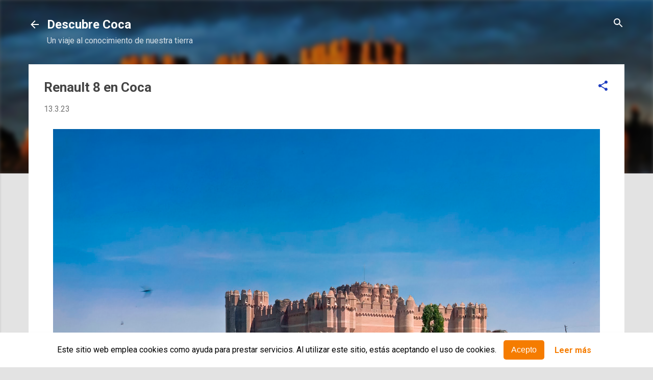

--- FILE ---
content_type: text/html; charset=UTF-8
request_url: https://www.descubrecoca.com/2023/03/renault-8-en-coca.html
body_size: 22975
content:
<!DOCTYPE html>
<html dir='ltr' xmlns='http://www.w3.org/1999/xhtml' xmlns:b='http://www.google.com/2005/gml/b' xmlns:data='http://www.google.com/2005/gml/data' xmlns:expr='http://www.google.com/2005/gml/expr'>
<head>
<script>cookieChoices = {};</script>
<meta content='width=device-width, initial-scale=1' name='viewport'/>
<title>Renault 8 en Coca</title>
<meta content='text/html; charset=UTF-8' http-equiv='Content-Type'/>
<!-- Chrome, Firefox OS and Opera -->
<meta content='#e3e3e3' name='theme-color'/>
<!-- Windows Phone -->
<meta content='#e3e3e3' name='msapplication-navbutton-color'/>
<meta content='blogger' name='generator'/>
<link href='https://www.descubrecoca.com/favicon.ico' rel='icon' type='image/x-icon'/>
<link href='https://www.descubrecoca.com/2023/03/renault-8-en-coca.html' rel='canonical'/>
<link rel="alternate" type="application/atom+xml" title="Descubre Coca - Atom" href="https://www.descubrecoca.com/feeds/posts/default" />
<link rel="alternate" type="application/rss+xml" title="Descubre Coca - RSS" href="https://www.descubrecoca.com/feeds/posts/default?alt=rss" />
<link rel="service.post" type="application/atom+xml" title="Descubre Coca - Atom" href="https://www.blogger.com/feeds/3568002542030863547/posts/default" />

<link rel="alternate" type="application/atom+xml" title="Descubre Coca - Atom" href="https://www.descubrecoca.com/feeds/7349436035020382127/comments/default" />
<!--Can't find substitution for tag [blog.ieCssRetrofitLinks]-->
<link href='https://blogger.googleusercontent.com/img/b/R29vZ2xl/AVvXsEhhkAdMTfHpDhuWIL71y8kcnVDJKLz3H_AXyL_xq3pQoHwo1IpBPoRwia0wPuyctl-bJEjqJ_lQGowt2pNbl-m-_pEar2HXTYdoo2ged1Y4tKDvRydrLNYv3yCUy88lOIZhgZo_9Le1GKeSKZXzbaOssG0QhmjQxSlzbiIfBmp_QDaf9xZ9V96auPoN/s16000/r8%20cOCA.jpg' rel='image_src'/>
<meta content='https://www.descubrecoca.com/2023/03/renault-8-en-coca.html' property='og:url'/>
<meta content='Renault 8 en Coca' property='og:title'/>
<meta content='Hoy os mostramos esta fotografía, perteneciente a un reportaje que se realizó en la la provincia de Segovia con motivo de la presentación mu...' property='og:description'/>
<meta content='https://blogger.googleusercontent.com/img/b/R29vZ2xl/AVvXsEhhkAdMTfHpDhuWIL71y8kcnVDJKLz3H_AXyL_xq3pQoHwo1IpBPoRwia0wPuyctl-bJEjqJ_lQGowt2pNbl-m-_pEar2HXTYdoo2ged1Y4tKDvRydrLNYv3yCUy88lOIZhgZo_9Le1GKeSKZXzbaOssG0QhmjQxSlzbiIfBmp_QDaf9xZ9V96auPoN/w1200-h630-p-k-no-nu/r8%20cOCA.jpg' property='og:image'/>
<style type='text/css'>@font-face{font-family:'Damion';font-style:normal;font-weight:400;font-display:swap;src:url(//fonts.gstatic.com/s/damion/v15/hv-XlzJ3KEUe_YZkZGw2EzJwV9J-.woff2)format('woff2');unicode-range:U+0100-02BA,U+02BD-02C5,U+02C7-02CC,U+02CE-02D7,U+02DD-02FF,U+0304,U+0308,U+0329,U+1D00-1DBF,U+1E00-1E9F,U+1EF2-1EFF,U+2020,U+20A0-20AB,U+20AD-20C0,U+2113,U+2C60-2C7F,U+A720-A7FF;}@font-face{font-family:'Damion';font-style:normal;font-weight:400;font-display:swap;src:url(//fonts.gstatic.com/s/damion/v15/hv-XlzJ3KEUe_YZkamw2EzJwVw.woff2)format('woff2');unicode-range:U+0000-00FF,U+0131,U+0152-0153,U+02BB-02BC,U+02C6,U+02DA,U+02DC,U+0304,U+0308,U+0329,U+2000-206F,U+20AC,U+2122,U+2191,U+2193,U+2212,U+2215,U+FEFF,U+FFFD;}@font-face{font-family:'Playfair Display';font-style:normal;font-weight:900;font-display:swap;src:url(//fonts.gstatic.com/s/playfairdisplay/v40/nuFvD-vYSZviVYUb_rj3ij__anPXJzDwcbmjWBN2PKfsunDTbtPK-F2qC0usEw.woff2)format('woff2');unicode-range:U+0301,U+0400-045F,U+0490-0491,U+04B0-04B1,U+2116;}@font-face{font-family:'Playfair Display';font-style:normal;font-weight:900;font-display:swap;src:url(//fonts.gstatic.com/s/playfairdisplay/v40/nuFvD-vYSZviVYUb_rj3ij__anPXJzDwcbmjWBN2PKfsunDYbtPK-F2qC0usEw.woff2)format('woff2');unicode-range:U+0102-0103,U+0110-0111,U+0128-0129,U+0168-0169,U+01A0-01A1,U+01AF-01B0,U+0300-0301,U+0303-0304,U+0308-0309,U+0323,U+0329,U+1EA0-1EF9,U+20AB;}@font-face{font-family:'Playfair Display';font-style:normal;font-weight:900;font-display:swap;src:url(//fonts.gstatic.com/s/playfairdisplay/v40/nuFvD-vYSZviVYUb_rj3ij__anPXJzDwcbmjWBN2PKfsunDZbtPK-F2qC0usEw.woff2)format('woff2');unicode-range:U+0100-02BA,U+02BD-02C5,U+02C7-02CC,U+02CE-02D7,U+02DD-02FF,U+0304,U+0308,U+0329,U+1D00-1DBF,U+1E00-1E9F,U+1EF2-1EFF,U+2020,U+20A0-20AB,U+20AD-20C0,U+2113,U+2C60-2C7F,U+A720-A7FF;}@font-face{font-family:'Playfair Display';font-style:normal;font-weight:900;font-display:swap;src:url(//fonts.gstatic.com/s/playfairdisplay/v40/nuFvD-vYSZviVYUb_rj3ij__anPXJzDwcbmjWBN2PKfsunDXbtPK-F2qC0s.woff2)format('woff2');unicode-range:U+0000-00FF,U+0131,U+0152-0153,U+02BB-02BC,U+02C6,U+02DA,U+02DC,U+0304,U+0308,U+0329,U+2000-206F,U+20AC,U+2122,U+2191,U+2193,U+2212,U+2215,U+FEFF,U+FFFD;}@font-face{font-family:'Roboto';font-style:italic;font-weight:300;font-stretch:100%;font-display:swap;src:url(//fonts.gstatic.com/s/roboto/v50/KFOKCnqEu92Fr1Mu53ZEC9_Vu3r1gIhOszmOClHrs6ljXfMMLt_QuAX-k3Yi128m0kN2.woff2)format('woff2');unicode-range:U+0460-052F,U+1C80-1C8A,U+20B4,U+2DE0-2DFF,U+A640-A69F,U+FE2E-FE2F;}@font-face{font-family:'Roboto';font-style:italic;font-weight:300;font-stretch:100%;font-display:swap;src:url(//fonts.gstatic.com/s/roboto/v50/KFOKCnqEu92Fr1Mu53ZEC9_Vu3r1gIhOszmOClHrs6ljXfMMLt_QuAz-k3Yi128m0kN2.woff2)format('woff2');unicode-range:U+0301,U+0400-045F,U+0490-0491,U+04B0-04B1,U+2116;}@font-face{font-family:'Roboto';font-style:italic;font-weight:300;font-stretch:100%;font-display:swap;src:url(//fonts.gstatic.com/s/roboto/v50/KFOKCnqEu92Fr1Mu53ZEC9_Vu3r1gIhOszmOClHrs6ljXfMMLt_QuAT-k3Yi128m0kN2.woff2)format('woff2');unicode-range:U+1F00-1FFF;}@font-face{font-family:'Roboto';font-style:italic;font-weight:300;font-stretch:100%;font-display:swap;src:url(//fonts.gstatic.com/s/roboto/v50/KFOKCnqEu92Fr1Mu53ZEC9_Vu3r1gIhOszmOClHrs6ljXfMMLt_QuAv-k3Yi128m0kN2.woff2)format('woff2');unicode-range:U+0370-0377,U+037A-037F,U+0384-038A,U+038C,U+038E-03A1,U+03A3-03FF;}@font-face{font-family:'Roboto';font-style:italic;font-weight:300;font-stretch:100%;font-display:swap;src:url(//fonts.gstatic.com/s/roboto/v50/KFOKCnqEu92Fr1Mu53ZEC9_Vu3r1gIhOszmOClHrs6ljXfMMLt_QuHT-k3Yi128m0kN2.woff2)format('woff2');unicode-range:U+0302-0303,U+0305,U+0307-0308,U+0310,U+0312,U+0315,U+031A,U+0326-0327,U+032C,U+032F-0330,U+0332-0333,U+0338,U+033A,U+0346,U+034D,U+0391-03A1,U+03A3-03A9,U+03B1-03C9,U+03D1,U+03D5-03D6,U+03F0-03F1,U+03F4-03F5,U+2016-2017,U+2034-2038,U+203C,U+2040,U+2043,U+2047,U+2050,U+2057,U+205F,U+2070-2071,U+2074-208E,U+2090-209C,U+20D0-20DC,U+20E1,U+20E5-20EF,U+2100-2112,U+2114-2115,U+2117-2121,U+2123-214F,U+2190,U+2192,U+2194-21AE,U+21B0-21E5,U+21F1-21F2,U+21F4-2211,U+2213-2214,U+2216-22FF,U+2308-230B,U+2310,U+2319,U+231C-2321,U+2336-237A,U+237C,U+2395,U+239B-23B7,U+23D0,U+23DC-23E1,U+2474-2475,U+25AF,U+25B3,U+25B7,U+25BD,U+25C1,U+25CA,U+25CC,U+25FB,U+266D-266F,U+27C0-27FF,U+2900-2AFF,U+2B0E-2B11,U+2B30-2B4C,U+2BFE,U+3030,U+FF5B,U+FF5D,U+1D400-1D7FF,U+1EE00-1EEFF;}@font-face{font-family:'Roboto';font-style:italic;font-weight:300;font-stretch:100%;font-display:swap;src:url(//fonts.gstatic.com/s/roboto/v50/KFOKCnqEu92Fr1Mu53ZEC9_Vu3r1gIhOszmOClHrs6ljXfMMLt_QuGb-k3Yi128m0kN2.woff2)format('woff2');unicode-range:U+0001-000C,U+000E-001F,U+007F-009F,U+20DD-20E0,U+20E2-20E4,U+2150-218F,U+2190,U+2192,U+2194-2199,U+21AF,U+21E6-21F0,U+21F3,U+2218-2219,U+2299,U+22C4-22C6,U+2300-243F,U+2440-244A,U+2460-24FF,U+25A0-27BF,U+2800-28FF,U+2921-2922,U+2981,U+29BF,U+29EB,U+2B00-2BFF,U+4DC0-4DFF,U+FFF9-FFFB,U+10140-1018E,U+10190-1019C,U+101A0,U+101D0-101FD,U+102E0-102FB,U+10E60-10E7E,U+1D2C0-1D2D3,U+1D2E0-1D37F,U+1F000-1F0FF,U+1F100-1F1AD,U+1F1E6-1F1FF,U+1F30D-1F30F,U+1F315,U+1F31C,U+1F31E,U+1F320-1F32C,U+1F336,U+1F378,U+1F37D,U+1F382,U+1F393-1F39F,U+1F3A7-1F3A8,U+1F3AC-1F3AF,U+1F3C2,U+1F3C4-1F3C6,U+1F3CA-1F3CE,U+1F3D4-1F3E0,U+1F3ED,U+1F3F1-1F3F3,U+1F3F5-1F3F7,U+1F408,U+1F415,U+1F41F,U+1F426,U+1F43F,U+1F441-1F442,U+1F444,U+1F446-1F449,U+1F44C-1F44E,U+1F453,U+1F46A,U+1F47D,U+1F4A3,U+1F4B0,U+1F4B3,U+1F4B9,U+1F4BB,U+1F4BF,U+1F4C8-1F4CB,U+1F4D6,U+1F4DA,U+1F4DF,U+1F4E3-1F4E6,U+1F4EA-1F4ED,U+1F4F7,U+1F4F9-1F4FB,U+1F4FD-1F4FE,U+1F503,U+1F507-1F50B,U+1F50D,U+1F512-1F513,U+1F53E-1F54A,U+1F54F-1F5FA,U+1F610,U+1F650-1F67F,U+1F687,U+1F68D,U+1F691,U+1F694,U+1F698,U+1F6AD,U+1F6B2,U+1F6B9-1F6BA,U+1F6BC,U+1F6C6-1F6CF,U+1F6D3-1F6D7,U+1F6E0-1F6EA,U+1F6F0-1F6F3,U+1F6F7-1F6FC,U+1F700-1F7FF,U+1F800-1F80B,U+1F810-1F847,U+1F850-1F859,U+1F860-1F887,U+1F890-1F8AD,U+1F8B0-1F8BB,U+1F8C0-1F8C1,U+1F900-1F90B,U+1F93B,U+1F946,U+1F984,U+1F996,U+1F9E9,U+1FA00-1FA6F,U+1FA70-1FA7C,U+1FA80-1FA89,U+1FA8F-1FAC6,U+1FACE-1FADC,U+1FADF-1FAE9,U+1FAF0-1FAF8,U+1FB00-1FBFF;}@font-face{font-family:'Roboto';font-style:italic;font-weight:300;font-stretch:100%;font-display:swap;src:url(//fonts.gstatic.com/s/roboto/v50/KFOKCnqEu92Fr1Mu53ZEC9_Vu3r1gIhOszmOClHrs6ljXfMMLt_QuAf-k3Yi128m0kN2.woff2)format('woff2');unicode-range:U+0102-0103,U+0110-0111,U+0128-0129,U+0168-0169,U+01A0-01A1,U+01AF-01B0,U+0300-0301,U+0303-0304,U+0308-0309,U+0323,U+0329,U+1EA0-1EF9,U+20AB;}@font-face{font-family:'Roboto';font-style:italic;font-weight:300;font-stretch:100%;font-display:swap;src:url(//fonts.gstatic.com/s/roboto/v50/KFOKCnqEu92Fr1Mu53ZEC9_Vu3r1gIhOszmOClHrs6ljXfMMLt_QuAb-k3Yi128m0kN2.woff2)format('woff2');unicode-range:U+0100-02BA,U+02BD-02C5,U+02C7-02CC,U+02CE-02D7,U+02DD-02FF,U+0304,U+0308,U+0329,U+1D00-1DBF,U+1E00-1E9F,U+1EF2-1EFF,U+2020,U+20A0-20AB,U+20AD-20C0,U+2113,U+2C60-2C7F,U+A720-A7FF;}@font-face{font-family:'Roboto';font-style:italic;font-weight:300;font-stretch:100%;font-display:swap;src:url(//fonts.gstatic.com/s/roboto/v50/KFOKCnqEu92Fr1Mu53ZEC9_Vu3r1gIhOszmOClHrs6ljXfMMLt_QuAj-k3Yi128m0g.woff2)format('woff2');unicode-range:U+0000-00FF,U+0131,U+0152-0153,U+02BB-02BC,U+02C6,U+02DA,U+02DC,U+0304,U+0308,U+0329,U+2000-206F,U+20AC,U+2122,U+2191,U+2193,U+2212,U+2215,U+FEFF,U+FFFD;}@font-face{font-family:'Roboto';font-style:normal;font-weight:400;font-stretch:100%;font-display:swap;src:url(//fonts.gstatic.com/s/roboto/v50/KFO7CnqEu92Fr1ME7kSn66aGLdTylUAMa3GUBHMdazTgWw.woff2)format('woff2');unicode-range:U+0460-052F,U+1C80-1C8A,U+20B4,U+2DE0-2DFF,U+A640-A69F,U+FE2E-FE2F;}@font-face{font-family:'Roboto';font-style:normal;font-weight:400;font-stretch:100%;font-display:swap;src:url(//fonts.gstatic.com/s/roboto/v50/KFO7CnqEu92Fr1ME7kSn66aGLdTylUAMa3iUBHMdazTgWw.woff2)format('woff2');unicode-range:U+0301,U+0400-045F,U+0490-0491,U+04B0-04B1,U+2116;}@font-face{font-family:'Roboto';font-style:normal;font-weight:400;font-stretch:100%;font-display:swap;src:url(//fonts.gstatic.com/s/roboto/v50/KFO7CnqEu92Fr1ME7kSn66aGLdTylUAMa3CUBHMdazTgWw.woff2)format('woff2');unicode-range:U+1F00-1FFF;}@font-face{font-family:'Roboto';font-style:normal;font-weight:400;font-stretch:100%;font-display:swap;src:url(//fonts.gstatic.com/s/roboto/v50/KFO7CnqEu92Fr1ME7kSn66aGLdTylUAMa3-UBHMdazTgWw.woff2)format('woff2');unicode-range:U+0370-0377,U+037A-037F,U+0384-038A,U+038C,U+038E-03A1,U+03A3-03FF;}@font-face{font-family:'Roboto';font-style:normal;font-weight:400;font-stretch:100%;font-display:swap;src:url(//fonts.gstatic.com/s/roboto/v50/KFO7CnqEu92Fr1ME7kSn66aGLdTylUAMawCUBHMdazTgWw.woff2)format('woff2');unicode-range:U+0302-0303,U+0305,U+0307-0308,U+0310,U+0312,U+0315,U+031A,U+0326-0327,U+032C,U+032F-0330,U+0332-0333,U+0338,U+033A,U+0346,U+034D,U+0391-03A1,U+03A3-03A9,U+03B1-03C9,U+03D1,U+03D5-03D6,U+03F0-03F1,U+03F4-03F5,U+2016-2017,U+2034-2038,U+203C,U+2040,U+2043,U+2047,U+2050,U+2057,U+205F,U+2070-2071,U+2074-208E,U+2090-209C,U+20D0-20DC,U+20E1,U+20E5-20EF,U+2100-2112,U+2114-2115,U+2117-2121,U+2123-214F,U+2190,U+2192,U+2194-21AE,U+21B0-21E5,U+21F1-21F2,U+21F4-2211,U+2213-2214,U+2216-22FF,U+2308-230B,U+2310,U+2319,U+231C-2321,U+2336-237A,U+237C,U+2395,U+239B-23B7,U+23D0,U+23DC-23E1,U+2474-2475,U+25AF,U+25B3,U+25B7,U+25BD,U+25C1,U+25CA,U+25CC,U+25FB,U+266D-266F,U+27C0-27FF,U+2900-2AFF,U+2B0E-2B11,U+2B30-2B4C,U+2BFE,U+3030,U+FF5B,U+FF5D,U+1D400-1D7FF,U+1EE00-1EEFF;}@font-face{font-family:'Roboto';font-style:normal;font-weight:400;font-stretch:100%;font-display:swap;src:url(//fonts.gstatic.com/s/roboto/v50/KFO7CnqEu92Fr1ME7kSn66aGLdTylUAMaxKUBHMdazTgWw.woff2)format('woff2');unicode-range:U+0001-000C,U+000E-001F,U+007F-009F,U+20DD-20E0,U+20E2-20E4,U+2150-218F,U+2190,U+2192,U+2194-2199,U+21AF,U+21E6-21F0,U+21F3,U+2218-2219,U+2299,U+22C4-22C6,U+2300-243F,U+2440-244A,U+2460-24FF,U+25A0-27BF,U+2800-28FF,U+2921-2922,U+2981,U+29BF,U+29EB,U+2B00-2BFF,U+4DC0-4DFF,U+FFF9-FFFB,U+10140-1018E,U+10190-1019C,U+101A0,U+101D0-101FD,U+102E0-102FB,U+10E60-10E7E,U+1D2C0-1D2D3,U+1D2E0-1D37F,U+1F000-1F0FF,U+1F100-1F1AD,U+1F1E6-1F1FF,U+1F30D-1F30F,U+1F315,U+1F31C,U+1F31E,U+1F320-1F32C,U+1F336,U+1F378,U+1F37D,U+1F382,U+1F393-1F39F,U+1F3A7-1F3A8,U+1F3AC-1F3AF,U+1F3C2,U+1F3C4-1F3C6,U+1F3CA-1F3CE,U+1F3D4-1F3E0,U+1F3ED,U+1F3F1-1F3F3,U+1F3F5-1F3F7,U+1F408,U+1F415,U+1F41F,U+1F426,U+1F43F,U+1F441-1F442,U+1F444,U+1F446-1F449,U+1F44C-1F44E,U+1F453,U+1F46A,U+1F47D,U+1F4A3,U+1F4B0,U+1F4B3,U+1F4B9,U+1F4BB,U+1F4BF,U+1F4C8-1F4CB,U+1F4D6,U+1F4DA,U+1F4DF,U+1F4E3-1F4E6,U+1F4EA-1F4ED,U+1F4F7,U+1F4F9-1F4FB,U+1F4FD-1F4FE,U+1F503,U+1F507-1F50B,U+1F50D,U+1F512-1F513,U+1F53E-1F54A,U+1F54F-1F5FA,U+1F610,U+1F650-1F67F,U+1F687,U+1F68D,U+1F691,U+1F694,U+1F698,U+1F6AD,U+1F6B2,U+1F6B9-1F6BA,U+1F6BC,U+1F6C6-1F6CF,U+1F6D3-1F6D7,U+1F6E0-1F6EA,U+1F6F0-1F6F3,U+1F6F7-1F6FC,U+1F700-1F7FF,U+1F800-1F80B,U+1F810-1F847,U+1F850-1F859,U+1F860-1F887,U+1F890-1F8AD,U+1F8B0-1F8BB,U+1F8C0-1F8C1,U+1F900-1F90B,U+1F93B,U+1F946,U+1F984,U+1F996,U+1F9E9,U+1FA00-1FA6F,U+1FA70-1FA7C,U+1FA80-1FA89,U+1FA8F-1FAC6,U+1FACE-1FADC,U+1FADF-1FAE9,U+1FAF0-1FAF8,U+1FB00-1FBFF;}@font-face{font-family:'Roboto';font-style:normal;font-weight:400;font-stretch:100%;font-display:swap;src:url(//fonts.gstatic.com/s/roboto/v50/KFO7CnqEu92Fr1ME7kSn66aGLdTylUAMa3OUBHMdazTgWw.woff2)format('woff2');unicode-range:U+0102-0103,U+0110-0111,U+0128-0129,U+0168-0169,U+01A0-01A1,U+01AF-01B0,U+0300-0301,U+0303-0304,U+0308-0309,U+0323,U+0329,U+1EA0-1EF9,U+20AB;}@font-face{font-family:'Roboto';font-style:normal;font-weight:400;font-stretch:100%;font-display:swap;src:url(//fonts.gstatic.com/s/roboto/v50/KFO7CnqEu92Fr1ME7kSn66aGLdTylUAMa3KUBHMdazTgWw.woff2)format('woff2');unicode-range:U+0100-02BA,U+02BD-02C5,U+02C7-02CC,U+02CE-02D7,U+02DD-02FF,U+0304,U+0308,U+0329,U+1D00-1DBF,U+1E00-1E9F,U+1EF2-1EFF,U+2020,U+20A0-20AB,U+20AD-20C0,U+2113,U+2C60-2C7F,U+A720-A7FF;}@font-face{font-family:'Roboto';font-style:normal;font-weight:400;font-stretch:100%;font-display:swap;src:url(//fonts.gstatic.com/s/roboto/v50/KFO7CnqEu92Fr1ME7kSn66aGLdTylUAMa3yUBHMdazQ.woff2)format('woff2');unicode-range:U+0000-00FF,U+0131,U+0152-0153,U+02BB-02BC,U+02C6,U+02DA,U+02DC,U+0304,U+0308,U+0329,U+2000-206F,U+20AC,U+2122,U+2191,U+2193,U+2212,U+2215,U+FEFF,U+FFFD;}@font-face{font-family:'Roboto';font-style:normal;font-weight:700;font-stretch:100%;font-display:swap;src:url(//fonts.gstatic.com/s/roboto/v50/KFO7CnqEu92Fr1ME7kSn66aGLdTylUAMa3GUBHMdazTgWw.woff2)format('woff2');unicode-range:U+0460-052F,U+1C80-1C8A,U+20B4,U+2DE0-2DFF,U+A640-A69F,U+FE2E-FE2F;}@font-face{font-family:'Roboto';font-style:normal;font-weight:700;font-stretch:100%;font-display:swap;src:url(//fonts.gstatic.com/s/roboto/v50/KFO7CnqEu92Fr1ME7kSn66aGLdTylUAMa3iUBHMdazTgWw.woff2)format('woff2');unicode-range:U+0301,U+0400-045F,U+0490-0491,U+04B0-04B1,U+2116;}@font-face{font-family:'Roboto';font-style:normal;font-weight:700;font-stretch:100%;font-display:swap;src:url(//fonts.gstatic.com/s/roboto/v50/KFO7CnqEu92Fr1ME7kSn66aGLdTylUAMa3CUBHMdazTgWw.woff2)format('woff2');unicode-range:U+1F00-1FFF;}@font-face{font-family:'Roboto';font-style:normal;font-weight:700;font-stretch:100%;font-display:swap;src:url(//fonts.gstatic.com/s/roboto/v50/KFO7CnqEu92Fr1ME7kSn66aGLdTylUAMa3-UBHMdazTgWw.woff2)format('woff2');unicode-range:U+0370-0377,U+037A-037F,U+0384-038A,U+038C,U+038E-03A1,U+03A3-03FF;}@font-face{font-family:'Roboto';font-style:normal;font-weight:700;font-stretch:100%;font-display:swap;src:url(//fonts.gstatic.com/s/roboto/v50/KFO7CnqEu92Fr1ME7kSn66aGLdTylUAMawCUBHMdazTgWw.woff2)format('woff2');unicode-range:U+0302-0303,U+0305,U+0307-0308,U+0310,U+0312,U+0315,U+031A,U+0326-0327,U+032C,U+032F-0330,U+0332-0333,U+0338,U+033A,U+0346,U+034D,U+0391-03A1,U+03A3-03A9,U+03B1-03C9,U+03D1,U+03D5-03D6,U+03F0-03F1,U+03F4-03F5,U+2016-2017,U+2034-2038,U+203C,U+2040,U+2043,U+2047,U+2050,U+2057,U+205F,U+2070-2071,U+2074-208E,U+2090-209C,U+20D0-20DC,U+20E1,U+20E5-20EF,U+2100-2112,U+2114-2115,U+2117-2121,U+2123-214F,U+2190,U+2192,U+2194-21AE,U+21B0-21E5,U+21F1-21F2,U+21F4-2211,U+2213-2214,U+2216-22FF,U+2308-230B,U+2310,U+2319,U+231C-2321,U+2336-237A,U+237C,U+2395,U+239B-23B7,U+23D0,U+23DC-23E1,U+2474-2475,U+25AF,U+25B3,U+25B7,U+25BD,U+25C1,U+25CA,U+25CC,U+25FB,U+266D-266F,U+27C0-27FF,U+2900-2AFF,U+2B0E-2B11,U+2B30-2B4C,U+2BFE,U+3030,U+FF5B,U+FF5D,U+1D400-1D7FF,U+1EE00-1EEFF;}@font-face{font-family:'Roboto';font-style:normal;font-weight:700;font-stretch:100%;font-display:swap;src:url(//fonts.gstatic.com/s/roboto/v50/KFO7CnqEu92Fr1ME7kSn66aGLdTylUAMaxKUBHMdazTgWw.woff2)format('woff2');unicode-range:U+0001-000C,U+000E-001F,U+007F-009F,U+20DD-20E0,U+20E2-20E4,U+2150-218F,U+2190,U+2192,U+2194-2199,U+21AF,U+21E6-21F0,U+21F3,U+2218-2219,U+2299,U+22C4-22C6,U+2300-243F,U+2440-244A,U+2460-24FF,U+25A0-27BF,U+2800-28FF,U+2921-2922,U+2981,U+29BF,U+29EB,U+2B00-2BFF,U+4DC0-4DFF,U+FFF9-FFFB,U+10140-1018E,U+10190-1019C,U+101A0,U+101D0-101FD,U+102E0-102FB,U+10E60-10E7E,U+1D2C0-1D2D3,U+1D2E0-1D37F,U+1F000-1F0FF,U+1F100-1F1AD,U+1F1E6-1F1FF,U+1F30D-1F30F,U+1F315,U+1F31C,U+1F31E,U+1F320-1F32C,U+1F336,U+1F378,U+1F37D,U+1F382,U+1F393-1F39F,U+1F3A7-1F3A8,U+1F3AC-1F3AF,U+1F3C2,U+1F3C4-1F3C6,U+1F3CA-1F3CE,U+1F3D4-1F3E0,U+1F3ED,U+1F3F1-1F3F3,U+1F3F5-1F3F7,U+1F408,U+1F415,U+1F41F,U+1F426,U+1F43F,U+1F441-1F442,U+1F444,U+1F446-1F449,U+1F44C-1F44E,U+1F453,U+1F46A,U+1F47D,U+1F4A3,U+1F4B0,U+1F4B3,U+1F4B9,U+1F4BB,U+1F4BF,U+1F4C8-1F4CB,U+1F4D6,U+1F4DA,U+1F4DF,U+1F4E3-1F4E6,U+1F4EA-1F4ED,U+1F4F7,U+1F4F9-1F4FB,U+1F4FD-1F4FE,U+1F503,U+1F507-1F50B,U+1F50D,U+1F512-1F513,U+1F53E-1F54A,U+1F54F-1F5FA,U+1F610,U+1F650-1F67F,U+1F687,U+1F68D,U+1F691,U+1F694,U+1F698,U+1F6AD,U+1F6B2,U+1F6B9-1F6BA,U+1F6BC,U+1F6C6-1F6CF,U+1F6D3-1F6D7,U+1F6E0-1F6EA,U+1F6F0-1F6F3,U+1F6F7-1F6FC,U+1F700-1F7FF,U+1F800-1F80B,U+1F810-1F847,U+1F850-1F859,U+1F860-1F887,U+1F890-1F8AD,U+1F8B0-1F8BB,U+1F8C0-1F8C1,U+1F900-1F90B,U+1F93B,U+1F946,U+1F984,U+1F996,U+1F9E9,U+1FA00-1FA6F,U+1FA70-1FA7C,U+1FA80-1FA89,U+1FA8F-1FAC6,U+1FACE-1FADC,U+1FADF-1FAE9,U+1FAF0-1FAF8,U+1FB00-1FBFF;}@font-face{font-family:'Roboto';font-style:normal;font-weight:700;font-stretch:100%;font-display:swap;src:url(//fonts.gstatic.com/s/roboto/v50/KFO7CnqEu92Fr1ME7kSn66aGLdTylUAMa3OUBHMdazTgWw.woff2)format('woff2');unicode-range:U+0102-0103,U+0110-0111,U+0128-0129,U+0168-0169,U+01A0-01A1,U+01AF-01B0,U+0300-0301,U+0303-0304,U+0308-0309,U+0323,U+0329,U+1EA0-1EF9,U+20AB;}@font-face{font-family:'Roboto';font-style:normal;font-weight:700;font-stretch:100%;font-display:swap;src:url(//fonts.gstatic.com/s/roboto/v50/KFO7CnqEu92Fr1ME7kSn66aGLdTylUAMa3KUBHMdazTgWw.woff2)format('woff2');unicode-range:U+0100-02BA,U+02BD-02C5,U+02C7-02CC,U+02CE-02D7,U+02DD-02FF,U+0304,U+0308,U+0329,U+1D00-1DBF,U+1E00-1E9F,U+1EF2-1EFF,U+2020,U+20A0-20AB,U+20AD-20C0,U+2113,U+2C60-2C7F,U+A720-A7FF;}@font-face{font-family:'Roboto';font-style:normal;font-weight:700;font-stretch:100%;font-display:swap;src:url(//fonts.gstatic.com/s/roboto/v50/KFO7CnqEu92Fr1ME7kSn66aGLdTylUAMa3yUBHMdazQ.woff2)format('woff2');unicode-range:U+0000-00FF,U+0131,U+0152-0153,U+02BB-02BC,U+02C6,U+02DA,U+02DC,U+0304,U+0308,U+0329,U+2000-206F,U+20AC,U+2122,U+2191,U+2193,U+2212,U+2215,U+FEFF,U+FFFD;}</style>
<style id='page-skin-1' type='text/css'><!--
.skip-navigation {
background-color: #fff;
box-sizing: border-box;
color: #000;
display: block;
height: 0;
left: 0;
line-height: 50px;
overflow: hidden;
padding-top: 0;
position: fixed;
text-align: center;
top: 0;
-webkit-transition: box-shadow .3s , height .3s , padding-top .3s;
transition: box-shadow .3s , height .3s , padding-top .3s;
width: 100%;
z-index: 900;
}
.skip-navigation:focus {
box-shadow: 0 4px 5px 0 rgba(0,0,0,0.14) , 0 1px 10px 0 rgba(0,0,0,0.12) , 0 2px 4px -1px rgba(0,0,0,0.2);
height: 50px;
}
#main {
outline: none;
}
body {
overflow-wrap: break-word;
word-break: break-word;
word-wrap: break-word;
}
.hidden {
display: none;
}
.invisible {
visibility: hidden;
}
.container:after, .float-container:after {
clear: both;
content: "";
display: table;
}
.clearboth {
clear: both;
}
.dim-overlay {
background-color: rgba(0,0,0,0.54);
height: 100vh;
left: 0;
position: fixed;
top: 0;
width: 100%;
}
#sharing-dim-overlay {
background-color: transparent;
}
.main-heading {
position: absolute;
clip: rect(1px,1px,1px,1px);
padding: 0;
border: 0;
height: 1px;
width: 1px;
overflow: hidden;
}
.loading-spinner-large {
-webkit-animation: mspin-rotate 1568.63ms infinite linear;
animation: mspin-rotate 1568.63ms infinite linear;
height: 48px;
overflow: hidden;
position: absolute;
width: 48px;
z-index: 200;
}
.loading-spinner-large>div {
-webkit-animation: mspin-revrot 5332ms infinite steps(4);
animation: mspin-revrot 5332ms infinite steps(4);
}
.loading-spinner-large>div>div {
-webkit-animation: mspin-singlecolor-large-film 1333ms infinite steps(81);
animation: mspin-singlecolor-large-film 1333ms infinite steps(81);
background-size: 100%;
height: 48px;
width: 3888px;
}
.mspin-black-large>div>div, .mspin-grey_54-large>div>div {
background-image: url(https://www.blogblog.com/indie/mspin_black_large.svg);
}
.mspin-white-large>div>div {
background-image: url(https://www.blogblog.com/indie/mspin_white_large.svg);
}
.mspin-grey_54-large {
opacity: .54;
}
@-webkit-keyframes mspin-singlecolor-large-film {
0% {
-webkit-transform: translateX(0);
transform: translateX(0);
}
to {
-webkit-transform: translateX(-3888px);
transform: translateX(-3888px);
}
}
@keyframes mspin-singlecolor-large-film {
0% {
-webkit-transform: translateX(0);
transform: translateX(0);
}
to {
-webkit-transform: translateX(-3888px);
transform: translateX(-3888px);
}
}
@-webkit-keyframes mspin-rotate {
0% {
-webkit-transform: rotate(0deg);
transform: rotate(0deg);
}
to {
-webkit-transform: rotate(360deg);
transform: rotate(360deg);
}
}
@keyframes mspin-rotate {
0% {
-webkit-transform: rotate(0deg);
transform: rotate(0deg);
}
to {
-webkit-transform: rotate(360deg);
transform: rotate(360deg);
}
}
@-webkit-keyframes mspin-revrot {
0% {
-webkit-transform: rotate(0deg);
transform: rotate(0deg);
}
to {
-webkit-transform: rotate(-360deg);
transform: rotate(-360deg);
}
}
@keyframes mspin-revrot {
0% {
-webkit-transform: rotate(0deg);
transform: rotate(0deg);
}
to {
-webkit-transform: rotate(-360deg);
transform: rotate(-360deg);
}
}
input::-ms-clear {
display: none;
}
.blogger-logo, .svg-icon-24.blogger-logo {
fill: #ff9800;
opacity: 1;
}
.widget.Attribution {
margin-top: 1em;
text-align: center;
}
.widget.Attribution .blogger img, .widget.Attribution .blogger svg {
vertical-align: bottom;
}
.widget.Attribution .blogger img {
margin-right: .5em;
}
.widget.Attribution div {
line-height: 24px;
margin-top: .5em;
}
.widget.Attribution .image-attribution, .widget.Attribution .copyright {
font-size: .7em;
margin-top: 1.5em;
}
.item-control {
display: none;
}
.BLOG_mobile_video_class {
display: none;
}
.bg-photo {
background-attachment: scroll !important;
}
body .CSS_LIGHTBOX {
z-index: 900;
}
.extendable .show-more, .extendable .show-less {
border-color: #ff7357;
color: #ff7357;
margin-top: 8px;
}
.extendable .show-more.hidden, .extendable .show-less.hidden {
display: none;
}
.inline-ad {
display: none;
max-width: 100%;
overflow: hidden;
}
.adsbygoogle {
display: block;
}
#cookieChoiceInfo {
bottom: 0;
top: auto;
}
iframe.b-hbp-video {
border: none;
}
.post-body img {
max-width: 100%;
}
.post-body iframe {
max-width: 100%;
}
.post-body a[imageanchor="1"] {
display: inline-block;
}
.byline {
margin-right: 1em;
}
.byline:last-child {
margin-right: 0;
}
.paging-control-container {
margin-bottom: 16px;
}
.paging-control-container .paging-control {
display: inline-block;
}
.paging-control-container .paging-control, .paging-control-container .comment-range-text:after {
color: #ff7357;
}
.paging-control-container .paging-control, .paging-control-container .comment-range-text {
margin-right: 8px;
}
.paging-control-container .comment-range-text:after, .paging-control-container .paging-control:after {
content: "\b7";
cursor: default;
pointer-events: none;
}
.paging-control-container .comment-range-text:last-child:after, .paging-control-container .paging-control:last-child:after {
content: none;
}
.paging-control-container .comment-range-text:after, .paging-control-container .paging-control:after {
padding-left: 8px;
}
.byline.reactions iframe {
height: 20px;
}
.b-notification {
color: #000;
background-color: white;
border-bottom: solid 1px #000;
box-sizing: border-box;
padding: 16px 32px;
text-align: center;
}
.b-notification.visible {
-webkit-transition: margin-top .3s cubic-bezier(0.4,0.0,0.2,1);
transition: margin-top .3s cubic-bezier(0.4,0.0,0.2,1);
}
.b-notification.invisible {
position: absolute;
}
.b-notification-close {
position: absolute;
right: 8px;
top: 8px;
}
.no-posts-message {
line-height: 40px;
text-align: center;
}
@media screen and (max-width: 800px) {
body.item-view .post-body a[imageanchor="1"][style*="float: left;"], body.item-view .post-body a[imageanchor="1"][style*="float: right;"] {
float: none !important;
clear: none !important;
}
body.item-view .post-body a[imageanchor="1"] img {
display: block;
height: auto;
margin: 0 auto;
}
body.item-view .post-body a[imageanchor="1"][style*="float: left;"] img, body.item-view .post-body .separator[style*="text-align: left"] a[imageanchor="1"] img {
margin: 0 auto 0 0;
}
body.item-view .post-body a[imageanchor="1"][style*="float: right;"] img, body.item-view .post-body .separator[style*="text-align: right"] a[imageanchor="1"] img {
margin: 0 0 0 auto;
}
.post-body a[imageanchor] {
display: block;
}
body.item-view .post-body a[imageanchor="1"] {
margin-left: 0 !important;
margin-right: 0 !important;
}
body.item-view .post-body a[imageanchor="1"]+a[imageanchor="1"] {
margin-top: 16px;
}
}
#comments {
border-top: 0px dashed rgba(0,0,0,0.54);
margin-top: 2px;
padding: 2px;
}
#comments .comment-thread ol {
margin: 0;
padding-left: 0;
}
#comments .comment-thread ol {
padding-left: 0;
}
#comments .comment-thread .comment-replies, #comments .comment .comment-replybox-single {
margin-left: 60px;
}
#comments .comment-thread .thread-count {
display: none;
}
#comments .comment {
list-style-type: none;
padding: 0 0 30px;
position: relative;
}
#comments .comment .comment {
padding-bottom: 8px;
}
.comment .avatar-image-container {
position: absolute;
}
.comment .avatar-image-container img {
border-radius: 50%;
}
.avatar-image-container svg, .comment .avatar-image-container .avatar-icon {
border-radius: 50%;
border: solid 1px rgba(0, 0, 0, 0.54);
box-sizing: border-box;
fill: rgba(0, 0, 0, 0.54);
height: 35px;
margin: 0;
padding: 7px;
width: 35px;
}
.comment .comment-block {
margin-top: 10px;
padding-bottom: 0;
}
.comment .comment-block {
margin-left: 60px;
}
#comments .comment-author-header-wrapper {
margin-left: 40px;
}
#comments .comment .thread-expanded .comment-block {
padding-bottom: 20px;
}
#comments .comment .comment-header .user, #comments .comment .comment-header .user a {
color: #444444;
font-style: normal;
font-weight: bold;
}
#comments .comment .comment-actions {
background: transparent;
border: none;
box-shadow: none;
color: #ff7357;
cursor: pointer;
font-size: 14px;
font-weight: bold;
outline: none;
text-decoration: none;
text-transform: uppercase;
width: auto;
bottom: 0;
margin-bottom: 15px;
position: absolute;
}
#comments .comment .comment-actions>* {
margin-right: 8px;
}
#comments .comment .comment-header .datetime {
bottom: 0;
color: rgba(0,0,0,0.54);
display: inline-block;
font-size: 13px;
font-style: italic;
}
#comments .comment .comment-header .datetime {
margin-left: 8px;
}
#comments .comment .comment-header .datetime a, #comments .comment .comment-footer .comment-timestamp a {
color: rgba(0,0,0,0.54);
}
.comment .comment-body, #comments .comment .comment-content {
margin-top: 12px;
word-break: break-word;
}
.comment-body {
margin-bottom: 12px;
}
#comments.embed[data-num-comments="0"] {
border: none;
margin-top: 0;
padding-top: 0;
}
#comments.embed[data-num-comments="0"] #comment-post-message, #comments.embed[data-num-comments="0"] div.comment-form>p, #comments.embed[data-num-comments="0"] p.comment-footer {
display: none;
}
#comment-editor-src {
display: none;
}
.comments .comments-content .loadmore.loaded {
max-height: 0;
opacity: 0;
overflow: hidden;
}
.extendable .remaining-items {
height: 0;
overflow: hidden;
-webkit-transition: height .3s cubic-bezier(0.4,0.0,0.2,1);
transition: height .3s cubic-bezier(0.4,0.0,0.2,1);
}
.extendable .remaining-items.expanded {
height: auto;
}
.svg-icon-24, .svg-icon-24-button {
cursor: pointer;
height: 24px;
width: 24px;
min-width: 24px;
}
.touch-icon {
margin: -12px;
padding: 12px;
}
html[dir=rtl] .rtl-reversible-icon {
-webkit-transform: scaleX(-1);
-ms-transform: scaleX(-1);
transform: scaleX(-1);
}
svg:not(:root).touch-icon {
overflow: visible;
}
.touch-icon:focus, .touch-icon:active {
background-color: rgba(153,153,153,.4);
border-radius: 50%;
}
.touch-icon-button, .svg-icon-24-button {
background: transparent;
border: none;
margin: 0;
outline: none;
padding: 0;
}
.touch-icon-button .touch-icon:focus, .touch-icon-button .touch-icon:active {
background-color: transparent;
}
.touch-icon-button:focus .touch-icon, .touch-icon-button:active .touch-icon {
background-color: rgba(153,153,153,.4);
border-radius: 50%;
}
.widget.Profile .default-avatar-wrapper .avatar-icon {
border-radius: 50%;
border: solid 1px rgba(0, 0, 0, 0.54);
box-sizing: border-box;
fill: rgba(0, 0, 0, 0.54);
margin: 0;
}
.widget.Profile .individual .profile-img, .widget.Profile .individual .avatar-icon {
height: 120px;
width: 120px;
}
.widget.Profile .team .profile-img, .widget.Profile .team .avatar-icon, .widget.Profile .team .default-avatar-wrapper {
height: 40px;
width: 40px;
}
.widget.Profile .individual .default-avatar-wrapper .avatar-icon {
padding: 25px;
}
.widget.Profile .team .default-avatar-wrapper .avatar-icon {
padding: 8px;
}
.snippet-container {
margin: 0;
position: relative;
overflow: hidden;
}
.snippet-fade {
bottom: 0;
box-sizing: border-box;
position: absolute;
width: 96px;
}
.snippet-fade {
right: 0;
}
.snippet-fade:after {
content: '\2026';
}
.snippet-fade:after {
float: right;
}
.post-bottom {
-webkit-box-align: center;
-webkit-align-items: center;
-ms-flex-align: center;
align-items: center;
display: -webkit-box;
display: -webkit-flex;
display: -ms-flexbox;
display: flex;
-webkit-flex-wrap: wrap;
-ms-flex-wrap: wrap;
flex-wrap: wrap;
}
.post-footer {
-webkit-box-flex: 1;
-webkit-flex: 1 1 auto;
-ms-flex: 1 1 auto;
flex: 1 1 auto;
-webkit-flex-wrap: wrap;
-ms-flex-wrap: wrap;
flex-wrap: wrap;
-webkit-box-ordinal-group: 2;
-webkit-order: 1;
-ms-flex-order: 1;
order: 1;
}
.post-footer>* {
-webkit-box-flex: 0;
-webkit-flex: 0 1 auto;
-ms-flex: 0 1 auto;
flex: 0 1 auto;
}
.post-footer .byline:last-child {
margin-right: 1em;
}
.jump-link {
-webkit-box-flex: 0;
-webkit-flex: 0 0 auto;
-ms-flex: 0 0 auto;
flex: 0 0 auto;
-webkit-box-ordinal-group: 3;
-webkit-order: 2;
-ms-flex-order: 2;
order: 2;
}
.centered-top-container.sticky {
left: 0;
position: fixed;
right: 0;
top: 0;
width: auto;
z-index: 50;
-webkit-transition-property: opacity , -webkit-transform;
transition-property: opacity , -webkit-transform;
transition-property: transform , opacity;
transition-property: transform , opacity , -webkit-transform;
-webkit-transition-duration: .2s;
transition-duration: .2s;
-webkit-transition-timing-function: cubic-bezier(0.4,0.0,0.2,1);
transition-timing-function: cubic-bezier(0.4,0.0,0.2,1);
}
.centered-top-placeholder {
display: none;
}
.collapsed-header .centered-top-placeholder {
display: block;
}
.centered-top-container .Header .replaced h1, .centered-top-placeholder .Header .replaced h1 {
display: none;
}
.centered-top-container.sticky .Header .replaced h1 {
display: block;
}
.centered-top-container.sticky .Header .header-widget {
background: none;
}
.centered-top-container.sticky .Header .header-image-wrapper {
display: none;
}
.centered-top-container img, .centered-top-placeholder img {
max-width: 100%;
}
.collapsible {
-webkit-transition: height .3s cubic-bezier(0.4,0.0,0.2,1);
transition: height .3s cubic-bezier(0.4,0.0,0.2,1);
}
.collapsible, .collapsible>summary {
display: block;
overflow: hidden;
}
.collapsible>:not(summary) {
display: none;
}
.collapsible[open]>:not(summary) {
display: block;
}
.collapsible:focus, .collapsible>summary:focus {
outline: none;
}
.collapsible>summary {
cursor: pointer;
display: block;
padding: 0;
}
.collapsible:focus>summary, .collapsible>summary:focus {
background-color: transparent;
}
.collapsible>summary::-webkit-details-marker {
display: none;
}
.collapsible-title {
-webkit-box-align: center;
-webkit-align-items: center;
-ms-flex-align: center;
align-items: center;
display: -webkit-box;
display: -webkit-flex;
display: -ms-flexbox;
display: flex;
}
.collapsible-title .title {
-webkit-box-flex: 1;
-webkit-flex: 1 1 auto;
-ms-flex: 1 1 auto;
flex: 1 1 auto;
-webkit-box-ordinal-group: 1;
-webkit-order: 0;
-ms-flex-order: 0;
order: 0;
overflow: hidden;
text-overflow: ellipsis;
white-space: nowrap;
}
.collapsible-title .chevron-down, .collapsible[open] .collapsible-title .chevron-up {
display: block;
}
.collapsible-title .chevron-up, .collapsible[open] .collapsible-title .chevron-down {
display: none;
}
.flat-button {
cursor: pointer;
display: inline-block;
font-weight: bold;
text-transform: uppercase;
border-radius: 2px;
padding: 8px;
margin: -8px;
}
.flat-icon-button {
background: transparent;
border: none;
margin: 0;
outline: none;
padding: 0;
margin: -12px;
padding: 12px;
cursor: pointer;
box-sizing: content-box;
display: inline-block;
line-height: 0;
}
.flat-icon-button, .flat-icon-button .splash-wrapper {
border-radius: 50%;
}
.flat-icon-button .splash.animate {
-webkit-animation-duration: .3s;
animation-duration: .3s;
}
.overflowable-container {
max-height: 47.2px;
overflow: hidden;
position: relative;
}
.overflow-button {
cursor: pointer;
}
#overflowable-dim-overlay {
background: transparent;
}
.overflow-popup {
box-shadow: 0 2px 2px 0 rgba(0,0,0,.14) , 0 3px 1px -2px rgba(0,0,0,.2) , 0 1px 5px 0 rgba(0,0,0,.12);
background-color: #ffffff;
left: 0;
max-width: calc(100% - 32px);
position: absolute;
top: 0;
visibility: hidden;
z-index: 101;
}
.overflow-popup ul {
list-style: none;
}
.overflow-popup li, .overflow-popup .tabs li {
display: block;
height: auto;
}
.overflow-popup .tabs li {
padding-left: 0;
padding-right: 0;
}
.overflow-button.hidden, .overflow-popup li.hidden, .overflow-popup .tabs li.hidden {
display: none;
}
.pill-button {
background: transparent;
border: 0px solid;
border-radius: 0px;
cursor: pointer;
display: inline-block;
padding: 4px 16px;
text-transform: uppercase;
}
.ripple {
position: relative;
}
.ripple>* {
z-index: 1;
}
.splash-wrapper {
bottom: 0;
left: 0;
overflow: hidden;
pointer-events: none;
position: absolute;
right: 0;
top: 0;
z-index: 0;
}
.splash {
background: hsl(0,0%,80%);
border-radius: 100%;
display: block;
opacity: .6;
position: absolute;
-webkit-transform: scale(0);
-ms-transform: scale(0);
transform: scale(0);
}
.splash.animate {
-webkit-animation: ripple-effect .4s linear;
animation: ripple-effect .4s linear;
}
@-webkit-keyframes ripple-effect {
to {
opacity: 0;
-webkit-transform: scale(2.5);
transform: scale(2.5);
}
}
@keyframes ripple-effect {
to {
opacity: 0;
-webkit-transform: scale(2.5);
transform: scale(2.5);
}
}
.search {
display: -webkit-box;
display: -webkit-flex;
display: -ms-flexbox;
display: flex;
line-height: 24px;
width: 24px;
}
.search form {
z-index: 101;
}
.search h3 {
display: none;
}
.search.focused {
width: 100%;
}
.search.focused .section {
width: 100%;
}
.search-expand {
-webkit-box-flex: 0;
-webkit-flex: 0 0 auto;
-ms-flex: 0 0 auto;
flex: 0 0 auto;
}
.search-expand-text {
display: none;
}
.search-close {
display: inline;
vertical-align: middle;
}
.search form {
display: -webkit-box;
display: -webkit-flex;
display: -ms-flexbox;
display: flex;
-webkit-box-flex: 1;
-webkit-flex: 1 0 0;
-ms-flex: 1 0 0px;
flex: 1 0 0;
border-bottom: solid 1px transparent;
padding-bottom: 8px;
}
.search form>* {
display: none;
}
.search.focused form>* {
display: block;
}
.search .search-input label {
display: none;
}
.centered-top-placeholder.cloned .search form {
z-index: 30;
}
.search.focused form {
border-color: #ffffff;
position: relative;
width: auto;
}
.collapsed-header .centered-top-container .search.focused form {
border-bottom-color: transparent;
}
.search-input {
-webkit-box-flex: 1;
-webkit-flex: 1 0 1px;
-ms-flex: 1 0 1px;
flex: 1 0 1px;
}
.search-input input {
background: none;
border: none;
box-sizing: border-box;
color: #ffffff;
display: inline-block;
outline: none;
width: calc(100% - 48px);
}
.search-input input.no-cursor {
color: transparent;
text-shadow: 0 0 0 #ffffff;
}
.collapsed-header .centered-top-container .search-action, .collapsed-header .centered-top-container .search-input input {
color: #444444;
}
.collapsed-header .centered-top-container .search-input input.no-cursor {
color: transparent;
text-shadow: 0 0 0 #444444;
}
.search-input input.no-cursor:focus, .collapsed-header .centered-top-container .search-input input.no-cursor:focus {
outline: none;
}
.search-focused>* {
visibility: hidden;
}
.search-focused .search, .search-focused .search-icon {
visibility: visible;
}
.search.focused .search-action {
display: block;
}
.search.focused .search-action:disabled {
opacity: .3;
}
.widget.Sharing .sharing-button {
display: none;
}
.widget.Sharing .sharing-buttons li {
padding: 0;
}
.widget.Sharing .sharing-buttons li span {
display: none;
}
.post-share-buttons {
position: relative;
}
.share-buttons .svg-icon-24, .centered-bottom .share-buttons .svg-icon-24 {
fill: #212121;
}
.sharing-open.touch-icon-button:focus .touch-icon, .sharing-open.touch-icon-button:active .touch-icon {
background-color: transparent;
}
.share-buttons {
background-color: #ffffff;
border-radius: 2px;
box-shadow: 0 2px 2px 0 rgba(0,0,0,.14) , 0 3px 1px -2px rgba(0,0,0,.2) , 0 1px 5px 0 rgba(0,0,0,.12);
color: #212121;
list-style: none;
margin: 0;
padding: 8px 0;
position: absolute;
top: -11px;
min-width: 200px;
z-index: 101;
}
.share-buttons.hidden {
display: none;
}
.sharing-button {
background: transparent;
border: none;
margin: 0;
outline: none;
padding: 0;
cursor: pointer;
}
.share-buttons li {
margin: 0;
height: 48px;
}
.share-buttons li:last-child {
margin-bottom: 0;
}
.share-buttons li .sharing-platform-button {
box-sizing: border-box;
cursor: pointer;
display: block;
height: 100%;
margin-bottom: 0;
padding: 0 16px;
position: relative;
width: 100%;
}
.share-buttons li .sharing-platform-button:focus, .share-buttons li .sharing-platform-button:hover {
background-color: rgba(128,128,128,0.1);
outline: none;
}
.share-buttons li svg[class^="sharing-"], .share-buttons li svg[class*=" sharing-"] {
position: absolute;
top: 10px;
}
.share-buttons li span.sharing-platform-button, .share-buttons li span.sharing-platform-button {
position: relative;
top: 0;
}
.share-buttons li .platform-sharing-text {
display: block;
font-size: 16px;
line-height: 48px;
white-space: nowrap;
}
.share-buttons li .platform-sharing-text {
margin-left: 56px;
}
.sidebar-container {
background-color: #ffffff;
max-width: 284px;
overflow-y: auto;
-webkit-transition-property: -webkit-transform;
transition-property: -webkit-transform;
transition-property: transform;
transition-property: transform, -webkit-transform;
-webkit-transition-duration: .3s;
transition-duration: .3s;
-webkit-transition-timing-function: cubic-bezier(0.0,0.0,0.2,1);
transition-timing-function: cubic-bezier(0.0,0.0,0.2,1);
width: 284px;
z-index: 101;
-webkit-overflow-scrolling: touch;
}
.sidebar-container .navigation {
line-height: 0;
padding: 20px;
}
.sidebar-container .widget {
background: none;
margin: 0 16px;
padding: 1em 0;
}
.sidebar-container .widget .title {
color: #1c3bbf;
margin: 0;
}
.sidebar-container .widget ul {
list-style: none;
margin: 0;
padding: 0;
}
.sidebar-container .widget ul ul {
margin-left: 1em;
}
.sidebar-container .widget ul li {
font-size: 16px;
line-height: normal;
}
.BlogArchive li {
margin: 16px 0;
}
.BlogArchive li:last-child {
margin-bottom: 0;
}
.Label .label-count:before, .BlogArchive .post-count:before {
content: '(';
}
.Label .label-count:after, .BlogArchive .post-count:after {
content: ')';
}
.Label .label-count, .BlogArchive .post-count {
float: right;
margin-left: .25em;
}
.Label li a {
display: inline-block;
}
.widget.Translate .skiptranslate>div {
display: block !important;
}
.widget.Profile .profile-link {
background-image: none !important;
display: -webkit-box;
display: -webkit-flex;
display: -ms-flexbox;
display: flex;
}
.widget.Profile .team-member .profile-img, .widget.Profile .team-member .default-avatar-wrapper {
-webkit-box-flex: 0;
-webkit-flex: 0 0 auto;
-ms-flex: 0 0 auto;
flex: 0 0 auto;
}
.widget.Profile .team-member .profile-img, .widget.Profile .team-member .default-avatar-wrapper {
margin-right: 1em;
}
.widget.Profile .individual .profile-link {
-webkit-box-orient: vertical;
-webkit-box-direction: normal;
-webkit-flex-direction: column;
-ms-flex-direction: column;
flex-direction: column;
}
.widget.Profile .team .profile-link .profile-name {
-webkit-align-self: center;
-ms-flex-item-align: center;
-ms-grid-row-align: center;
align-self: center;
display: block;
-webkit-box-flex: 1;
-webkit-flex: 1 1 auto;
-ms-flex: 1 1 auto;
flex: 1 1 auto;
}
.sidebar-container .sidebar-back {
cursor: pointer;
}
.sidebar-container .widget+.widget {
border-top: 1px solid #e3e3e3;
}
.dim-overlay {
background-color: rgba(0,0,0,0.54);
z-index: 100;
}
body.sidebar-visible {
overflow-y: hidden;
}
@media screen and (max-width: 1439px) {
.sidebar-container {
bottom: 0;
position: fixed;
top: 0;
}
.sidebar-container {
left: 0;
right: auto;
}
.sidebar-container.sidebar-invisible {
-webkit-transition-timing-function: cubic-bezier(0.4,0.0,0.6,1);
transition-timing-function: cubic-bezier(0.4,0.0,0.6,1);
}
.sidebar-container.sidebar-invisible {
-webkit-transform: translateX(-284px);
-ms-transform: translateX(-284px);
transform: translateX(-284px);
}
}
@media screen and (min-width: 1440px) {
.sidebar-container {
position: absolute;
top: 0;
}
.sidebar-container {
left: 0;
right: auto;
}
.sidebar-container .navigation {
display: none;
}
}
.dialog {
box-shadow: 0 2px 2px 0 rgba(0,0,0,.14) , 0 3px 1px -2px rgba(0,0,0,.2) , 0 1px 5px 0 rgba(0,0,0,.12);
background: #ffffff;
box-sizing: border-box;
padding: 30px;
position: fixed;
text-align: center;
width: calc(100% - 24px);
z-index: 101;
}
.dialog input[type=text], .dialog input[type=email] {
background-color: transparent;
border-bottom: solid 1px rgba(142,141,141,0.12);
border-left: none;
border-right: none;
border-top: none;
color: #8e8d8d;
display: block;
font-family: Roboto, sans-serif;
font-size: 16px;
line-height: 24px;
margin: auto;
padding-bottom: 7px;
outline: none;
text-align: center;
width: 100%;
}
.dialog input[type=text]::-webkit-input-placeholder, .dialog input[type=email]::-webkit-input-placeholder {
color: #8e8d8d;
}
.dialog input[type=text]::-moz-placeholder, .dialog input[type=email]::-moz-placeholder {
color: #8e8d8d;
}
.dialog input[type=text]:-ms-input-placeholder, .dialog input[type=email]:-ms-input-placeholder {
color: #8e8d8d;
}
.dialog input[type=text]::placeholder, .dialog input[type=email]::placeholder {
color: #8e8d8d;
}
.dialog input[type=text]:focus, .dialog input[type=email]:focus {
border-bottom: solid 2px #ff7357;
padding-bottom: 6px;
}
.dialog input[type=submit] {
font-family: Roboto, sans-serif;
}
.dialog input.no-cursor {
color: transparent;
text-shadow: 0 0 0 #8e8d8d;
}
.dialog input.no-cursor:focus {
outline: none;
}
.subscribe-popup {
max-width: 364px;
}
.subscribe-popup h3 {
color: #444444;
font-size: 1.8em;
margin-top: 0;
}
.subscribe-popup div.widget.FollowByEmail h3 {
display: none;
}
.subscribe-popup div.widget.FollowByEmail .follow-by-email-submit {
background: transparent;
border: none;
box-shadow: none;
color: #ff7357;
cursor: pointer;
font-size: 14px;
font-weight: bold;
outline: none;
text-decoration: none;
text-transform: uppercase;
width: auto;
color: #ff7357;
display: inline-block;
margin: 0 auto;
margin-top: 24px;
width: auto;
white-space: normal;
}
.subscribe-popup div.widget.FollowByEmail .follow-by-email-submit:disabled {
cursor: default;
opacity: .3;
}
@media (max-width:800px) {
.blog-name div.widget.Subscribe {
margin-bottom: 16px;
}
body.item-view .blog-name div.widget.Subscribe {
margin: 8px auto 16px;
width: 100%;
}
}
.tabs {
list-style: none;
}
.tabs li {
display: inline-block;
}
.tabs li a {
cursor: pointer;
display: inline-block;
font-weight: bold;
text-transform: uppercase;
padding: 12px 8px;
}
.tabs .selected {
border-bottom: 4px solid #ffffff;
}
.tabs .selected a {
color: #ffffff;
}
body#layout .bg-photo-overlay, body#layout .bg-photo {
display: none;
}
body#layout .page_body {
padding: 0;
position: relative;
top: 0;
}
body#layout .page {
display: inline-block;
left: inherit;
position: relative;
vertical-align: top;
width: 540px;
}
body#layout .centered {
max-width: 954px;
}
body#layout .navigation {
display: none;
}
body#layout .sidebar-container {
display: inline-block;
width: 40%;
}
body#layout .hamburger-menu, body#layout .search {
display: none;
}
.centered-top-container .svg-icon-24, body.collapsed-header .centered-top-placeholder .svg-icon-24 {
fill: #ffffff;
}
.sidebar-container .svg-icon-24 {
fill: #000;
}
.centered-bottom .svg-icon-24, body.collapsed-header .centered-top-container .svg-icon-24 {
fill: #1c3bbf;
}
.share-buttons .svg-icon-24, .centered-bottom .share-buttons .svg-icon-24 {
fill: #1c3bbf;
}
body {
background-color: #e3e3e3;
color: #8e8d8d;
font: normal normal 16px Roboto, sans-serif;
margin: 0;
min-height: 100vh;
}
img {
max-width: 100%;
}
h3 {
color: #8e8d8d;
font-size: 16px;
}
a {
text-decoration: none;
color: #ff7357;
}
a:visited {
color: #ff7357;
}
a:hover {
color: #f37d21;
}
blockquote {
color: #444444;
font: italic 300 15px Roboto, sans-serif;
font-size: x-large;
text-align: center;
}
.pill-button {
font-size: 12px;
}
.bg-photo-container {
height: 340px;
overflow: hidden;
position: absolute;
width: 100%;
z-index: 1;
}
.bg-photo {
background: #e3e3e3 url(//1.bp.blogspot.com/-GjhOYwyeDTs/WRo_ytCq5HI/AAAAAAAEHDY/dxTXk6KF3fgfVs6FBN5KEX-4GYql5i5JwCK4B/s0/18517974_1380818201980060_4793680189129969470_o-02.jpeg) repeat fixed top left;
background-attachment: scroll;
background-size: cover;
-webkit-filter: blur(5px);
filter: blur(5px);
height: calc(100% + 2 * 5px);
left: -5px;
position: absolute;
top: -5px;
width: calc(100% + 2 * 5px);
}
.bg-photo-overlay {
background: rgba(0,0,0,.26);
background-size: cover;
height: 340px;
position: absolute;
width: 100%;
z-index: 2;
}
.hamburger-menu {
float: left;
margin-top: 0;
}
.sticky .hamburger-menu {
float: none;
position: absolute;
}
body.item-view .return_link {
margin-bottom: 12px;
margin-top: 12px;
position: absolute;
}
.search {
float: right;
position: relative;
-webkit-transition-property: width;
transition-property: width;
-webkit-transition-duration: .5s;
transition-duration: .5s;
-webkit-transition-timing-function: cubic-bezier(0.4,0.0,0.2,1);
transition-timing-function: cubic-bezier(0.4,0.0,0.2,1);
}
.search form {
height: 36px;
}
.centered-top-container.sticky .search, body.item-view .search {
float: none;
position: absolute;
}
.centered-top-container.sticky .search, body.item-view .search {
right: 0;
}
.search_button {
-webkit-box-flex: 0;
-webkit-flex: 0 0 24px;
-ms-flex: 0 0 24px;
flex: 0 0 24px;
-webkit-box-orient: vertical;
-webkit-box-direction: normal;
-webkit-flex-direction: column;
-ms-flex-direction: column;
flex-direction: column;
}
.search_button svg {
margin-top: 0;
}
body.item-view .search, .centered-top-container.sticky .search {
margin-left: 0;
position: absolute;
}
body.item-view .search, .centered-top-container.sticky .search {
right: 0;
}
body.item-view .search.focused, .centered-top-container.sticky .search.focused {
width: calc(100% - 50px);
}
.search {
border-bottom: solid 1px rgba(255, 255, 255, 0);
z-index: 101;
}
.search form {
-webkit-transition-property: border-color;
transition-property: border-color;
-webkit-transition-delay: .5s;
transition-delay: .5s;
-webkit-transition-duration: .2s;
transition-duration: .2s;
-webkit-transition-timing-function: cubic-bezier(0.4,0.0,0.2,1);
transition-timing-function: cubic-bezier(0.4,0.0,0.2,1);
}
.search.focused form {
display: -webkit-box;
display: -webkit-flex;
display: -ms-flexbox;
display: flex;
-webkit-box-flex: 1;
-webkit-flex: 1 0 1px;
-ms-flex: 1 0 1px;
flex: 1 0 1px;
}
.centered-top-placeholder.cloned .search form {
z-index: 30;
}
.search.focused {
width: calc(100% - 48px);
}
.search.focused form {
border-color: #ffffff;
position: relative;
width: auto;
}
.search.focused form {
margin-left: -24px;
padding-left: 36px;
}
.centered-top-container.sticky .search.focused form {
border-bottom-color: #212121;
}
.search-input {
height: 48px;
}
.search-input input {
display: block;
color: #eeeeee;
font: 16px Roboto, sans-serif;
height: 48px;
line-height: 48px;
padding: 0;
width: 100%;
}
.search-input input::-webkit-input-placeholder {
color: #ffffff;
}
.search-input input::-moz-placeholder {
color: #ffffff;
}
.search-input input:-ms-input-placeholder {
color: #ffffff;
}
.search-input input::placeholder {
color: #ffffff;
}
.search-action {
background: transparent;
border: none;
color: #ffffff;
cursor: pointer;
display: none;
height: 48px;
margin-top: 0;
}
.centered-top-container.sticky .search-action {
color: #212121;
}
.search.focused .search-action {
display: block;
}
.search.focused .search-action:disabled {
opacity: .3;
}
.search .dim-overlay {
background-color: transparent;
}
.page_body {
position: relative;
z-index: 20;
}
.blog-name {
margin: 24px 0 16px;
}
.centered-top-container .blog-name {
-webkit-transition-property: opacity;
transition-property: opacity;
-webkit-transition-duration: .5s;
transition-duration: .5s;
}
body.item-view .blog-name {
display: -webkit-box;
display: -webkit-flex;
display: -ms-flexbox;
display: flex;
-webkit-flex-wrap: wrap;
-ms-flex-wrap: wrap;
flex-wrap: wrap;
margin: 0 48px 27px;
}
body.item-view .subscribe-section-container {
-webkit-box-flex: 0;
-webkit-flex: 0 0 auto;
-ms-flex: 0 0 auto;
flex: 0 0 auto;
}
.centered-top-container.sticky .blog-name {
margin: 0 48px;
}
.centered-top-container.sticky .blog-name {
display: -webkit-box;
display: -webkit-flex;
display: -ms-flexbox;
display: flex;
}
.centered-top-container.sticky .blog-name #header {
-webkit-box-flex: 0;
-webkit-flex: 0 1 auto;
-ms-flex: 0 1 auto;
flex: 0 1 auto;
-webkit-box-ordinal-group: 2;
-webkit-order: 1;
-ms-flex-order: 1;
order: 1;
overflow: hidden;
}
.centered-top-container.sticky .Header h1 {
overflow: hidden;
text-overflow: ellipsis;
white-space: nowrap;
margin-bottom: -10px;
padding-bottom: 10px;
}
.centered-top-container.sticky .Header h1 {
margin-right: -10px;
padding-right: 10px;
}
.centered-top-container.sticky .blog-name .subscribe-section-container {
-webkit-box-flex: 0;
-webkit-flex: 0 0 auto;
-ms-flex: 0 0 auto;
flex: 0 0 auto;
-webkit-box-ordinal-group: 3;
-webkit-order: 2;
-ms-flex-order: 2;
order: 2;
}
.centered-top-container.sticky .blog-name, body.item-view .blog-name {
box-sizing: border-box;
margin-left: 36px;
min-height: 48px;
opacity: 1;
padding-top: 12px;
}
.search-focused>* {
visibility: visible;
}
.search-focused .hamburger-menu {
visibility: visible;
}
.sticky .search-focused .blog-name, body.item-view .search-focused .blog-name {
opacity: 0;
}
.page_body .centered {
box-sizing: border-box;
display: -webkit-box;
display: -webkit-flex;
display: -ms-flexbox;
display: flex;
-webkit-box-orient: vertical;
-webkit-box-direction: normal;
-webkit-flex-direction: column;
-ms-flex-direction: column;
flex-direction: column;
margin: 0 auto;
max-width: 1200px;
min-height: 100vh;
padding: 24px 0;
}
.page_body .centered>* {
-webkit-box-flex: 0;
-webkit-flex: 0 0 auto;
-ms-flex: 0 0 auto;
flex: 0 0 auto;
}
.page_body .centered>#footer {
margin-top: auto;
}
.centered-bottom, .centered-top-container, .centered-top-placeholder {
padding: 0 16px;
}
.centered-top {
position: relative;
}
.centered-top-container.sticky {
background: #ffffff;
box-shadow: 0 0 20px 0 rgba(0,0,0,0.7);
box-sizing: border-box;
margin-left: 0;
}
.centered-top-container.sticky .centered-top {
margin: 4px auto;
max-width: calc(1200px - 32px);
min-height: 48px;
}
.page_body.vertical-ads .centered .centered-bottom {
width: calc(100% - 176px);
}
.page_body.vertical-ads .centered .centered-bottom {
display: inline-block;
}
body.item-view .widget.Header, body.item-view #header {
margin-bottom: 5px;
margin-right: 15px;
}
body.item-view .sticky .widget.Header {
margin-bottom: 0;
}
.widget.Header h1 {
color: #ffffff;
font: normal bold 44px Roboto;
line-height: normal;
margin: 0 0 13px;
text-align: center;
width: 100%;
}
.widget.Header h1 a, .widget.Header h1 a:visited, .widget.Header h1 a:hover {
color: #ffffff;
}
body.item-view .widget.Header h1, .centered-top-container.sticky .widget.Header h1 {
font-size: 24px;
line-height: 24px;
margin: 0;
text-align: left;
}
.centered-top-container.sticky .widget.Header h1 {
color: #212121;
}
.centered-top-container.sticky .widget.Header h1 a, .centered-top-container.sticky .widget.Header h1 a:visited, .centered-top-container.sticky .widget.Header h1 a:hover {
color: #212121;
}
.widget.Header p {
color: #ffffff;
margin: 0 0 13px;
opacity: .8;
text-align: center;
}
body.item-view .widget.Header p {
margin: 10px 0 0;
text-align: left;
}
.centered-top-container.sticky .widget.Header p {
display: none;
}
.widget .title {
line-height: 28px;
}
.widget.BlogArchive li {
font-size: 16px;
}
.widget.BlogArchive .post-count {
color: #212121;
}
div.widget.Blog .blog-posts .post-outer-container, #page_body div.widget.FeaturedPost {
background: #ffffff;
min-height: 40px;
padding: 30px 30px;
width: auto;
}
.post-outer-container, #page_body div.widget {
margin-bottom: 1px;
}
div.widget.Blog .blog-posts .post-outer-container:last-child {
margin-bottom: 0;
}
div.widget.Blog .blog-posts .post-outer-container .post-outer, .main .FeaturedPost .widget-content {
border: none;
position: relative;
padding-bottom: .25em;
}
.post:first-child {
margin-top: 0;
}
.post .thumb {
float: left;
height: 20%;
width: 20%;
}
.post-share-buttons-top, .post-share-buttons-bottom {
float: right;
}
body.item-view .post-share-buttons-bottom {
margin-right: 16px;
}
.post-share-buttons-bottom {
margin-right: 24px;
}
.post-header, .post-footer {
color: rgba(0, 0, 0, 0.54);
margin: 0;
width: inherit;
}
.post-header, .post-footer {
clear: left;
}
.blog-pager {
text-align: center;
}
.blog-pager a {
color: #990000;
}
.blog-pager a:visited {
color: #cc0000;
}
.blog-pager a:hover {
color: #990000;
}
.post-title {
font: bold 26px Roboto, sans-serif;
max-width: calc(100% - 48px);
}
.post-title, .post-title a, .post-title a:visited, .post-title a:hover {
color: #444444;
}
.post-title {
margin: 0 0 8px;
}
.post-title {
float: left;
}
.post-title a {
font: bold 30px Roboto, sans-serif;
}
.post-body {
color: #212121;
font: normal normal 18px Roboto, sans-serif;
line-height: 1.6em;
margin: 1.5em 0 2em;
display: block;
}
.post-body img {
height: inherit;
}
.PopularPosts {
background-color: #eeeeee;
padding: 30px 40px;
}
.PopularPosts .item-content {
color: #212121;
}
.PopularPosts a, .PopularPosts a:visited, .PopularPosts a:hover {
color: #990000;
}
.PopularPosts .post-title, .PopularPosts .post-title a, .PopularPosts .post-title a:visited .PopularPosts .post-title a:hover {
color: #212121;
font-size: 18px;
font-weight: bold;
line-height: 24px;
}
.FeaturedPost img {
margin-top: 2em;
}
.FeaturedPost .snippet-container {
margin: 2em 0;
}
.FeaturedPost .snippet-container p {
margin: 0;
}
.post-body .snippet-thumbnail {
float: left;
margin: 0;
margin-right: 2em;
max-height: 128px;
max-width: 128px;
}
.FeaturedPost .snippet-thumbnail {
float: none;
height: auto;
margin-bottom: 2em;
margin-right: 0;
overflow: hidden;
max-height: calc(600px + 2em);
max-width: 100%;
text-align: center;
width: 100%;
}
.FeaturedPost .snippet-thumbnail img {
width: 100%;
}
.post-body .snippet-thumbnail img, .FeaturedPost .snippet-thumbnail img {
max-width: 100%;
}
.byline {
color: rgba(0, 0, 0, 0.54);
display: inline-block;
line-height: 24px;
margin-top: 8px;
vertical-align: top;
}
.PopularPosts .jump-link {
float: right;
margin-top: 16px;
}
.flat-button.ripple .splash {
background-color: rgba(255,115,87,0.4);
}
.flat-button.ripple:hover {
background-color: rgba(255,115,87,0.12);
}
.byline.post-author:first-child {
margin-right: 0;
}
a.timestamp-link, a:active.timestamp-link, a:visited.timestamp-link {
color: inherit;
font: inherit;
text-decoration: inherit;
}
.byline.reactions .reactions-label {
line-height: 22px;
vertical-align: top;
}
div.byline.post-share-buttons {
position: relative;
display: inline-block;
margin-top: 0;
width: 100%;
}
.byline.post-share-buttons .sharing {
float: right;
}
.post-share-buttons {
margin-left: 0;
}
div.clear-sharing {
min-height: 24px;
}
.comment-link {
color: #ff7357;
position: relative;
}
.comment-link .num_comments {
margin-left: 8px;
vertical-align: top;
}
#comment-holder .continue {
display: none;
}
#comment-editor {
margin-bottom: 20px;
margin-top: 20px;
}
#comments h3.title, #comments .comment-form h4 {
position: absolute;
clip: rect(1px,1px,1px,1px);
padding: 0;
border: 0;
height: 1px;
width: 1px;
overflow: hidden;
}
div.post-filter-message {
background-color: rgba(4, 65, 197, 0.66);
color: #fff;
display: table;
margin-bottom: 16px;
width: 100%;
}
div.post-filter-message div {
display: table-cell;
padding: 15px 28px;
}
div.post-filter-message div:last-child {
padding-left: 0;
text-align: right;
}
div.post-filter-message a {
white-space: nowrap;
}
div.post-filter-message .search-query, div.post-filter-message .search-label {
font-weight: bold;
color: #ff7357;
}
#blog-pager {
margin: 1em 0;
}
#blog-pager a {
color: #990000;
font-size: 14px;
}
.blog-name .subscribe-section-container {
margin-bottom: 10px;
text-align: center;
-webkit-transition-property: opacity;
transition-property: opacity;
-webkit-transition-duration: .5s;
transition-duration: .5s;
}
body.item-view .blog-name .subscribe-section-container, .centered-top-container.sticky .blog-name .subscribe-section-container {
margin: 0 0 8px;
}
.centered-top-container.sticky #header {
margin-bottom: 8px;
}
.centered-top-container.sticky #header {
margin-right: 8px;
}
.centered-top-container.sticky .centered-top.search-focused .subscribe-section-container, body.item-view .centered-top.search-focused .subscribe-section-container {
opacity: 0;
}
.subscribe-button {
border-color: #ffffff;
color: #ffffff;
}
.sticky .subscribe-button {
border-color: #212121;
color: #212121;
}
.blog-name .PageList .overflowable-contents {
width: 100%;
}
.centered-top-container.sticky .PageList {
display: none;
}
.blog-name .PageList h3.title {
color: #ffffff;
margin: 8px auto;
text-align: center;
width: 100%;
}
.blog-name .PageList {
margin-top: 16px;
padding-top: 8px;
text-align: center;
}
.tabs {
margin: 0 auto;
padding: 0;
}
.tabs li {
margin: 0 8px;
}
.overflow-button a {
padding: 12px 8px;
}
.tabs li a, .overflow-button a {
color: #cccccc;
font: normal normal 130% normal 15px Roboto, sans-serif;
}
.overflow-popup .tabs li {
text-align: left;
}
.overflow-popup li a {
color: #212121;
display: block;
padding: 8px 20px;
}
.overflow-popup li.selected a {
color: #212121;
}
a.report_abuse {
font-weight: normal;
}
.widget.Label ul {
list-style: none;
padding: 0;
}
.widget.Label li, .widget.Label span.label-size, .byline.post-labels a {
background-color: #ffffff;
border: 1px solid #ddd;
border-radius: 3px;
display: inline-block;
margin: 4px 4px 4px 0;
padding: 3px 15px;
}
.widget.Label li a, .byline.post-labels a {
color: #707070;
}
.main div.widget.PopularPosts {
padding: 16px 40px;
}
div.widget.PopularPosts, div.widget.PopularPosts h3.title a {
color: #212121;
font: normal normal 18px Roboto, sans-serif;
}
.widget.ReportAbuse, div.widget.PopularPosts .post+.post {
border-top: 1px dashed #e3e3e3;
}
div.widget.PopularPosts h3.post-title {
margin-bottom: 0;
}
div.widget.PopularPosts h3.title {
font-size: 14px;
margin: 0;
}
.PopularPosts .byline {
color: rgba(0, 0, 0, 0.54);
}
.PopularPosts .post-header .byline {
font-size: .9em;
font-style: italic;
margin-top: 6px;
}
div.widget.PopularPosts .item-content {
margin-top: 24px;
}
div.widget.PopularPosts ul {
list-style: none;
padding: 0;
margin: 0;
}
div.widget.PopularPosts .post {
padding: 20px 0;
}
div.widget.PopularPosts div.item-thumbnail {
float: left;
margin-right: 32px;
}
div.widget.PopularPosts div.item-thumbnail img {
height: 88px;
padding: 0;
width: 88px;
}
.inline-ad {
margin-bottom: 16px;
}
.desktop-ad .inline-ad {
display: block;
}
.adsbygoogle {
overflow: hidden;
}
.vertical-ad-container {
width: 128px;
}
.vertical-ad-container {
float: right;
margin-right: 16px;
}
.vertical-ad-container .widget.AdSense+.widget.AdSense {
margin-top: 16px;
}
.vertical-ad-placeholder, .inline-ad-placeholder {
background: #ffffff;
border: 1px solid #000;
opacity: .9;
vertical-align: middle;
text-align: center;
}
.vertical-ad-placeholder {
height: 600px;
}
.inline-ad-placeholder {
height: 90px;
}
.vertical-ad-placeholder span, .inline-ad-placeholder span {
margin-top: 290px;
display: block;
text-transform: uppercase;
font-weight: bold;
color: #444444;
}
.vertical-ad-placeholder span {
margin-top: 290px;
padding: 0 40px;
}
.inline-ad-placeholder span {
margin-top: 36px;
}
.Attribution {
color: #212121;
}
.Attribution a, .Attribution a:hover, .Attribution a:visited {
color: #990000;
}
.Attribution svg {
fill: #707070;
}
.sidebar-container {
box-shadow: 1px 1px 3px rgba(0,0,0,.1);
}
.sidebar-container, .sidebar-container .sidebar_bottom {
background-color: #ffffff;
}
.sidebar-container .navigation, .sidebar-container .sidebar_top_wrapper {
background-color: #ff7357;
}
.sidebar-container .sidebar_top {
overflow: auto;
}
.sidebar-container .sidebar_bottom {
width: 100%;
padding-top: 16px;
}
.sidebar_top .widget.Profile {
padding-bottom: 16px;
}
.sidebar-container .widget:first-child {
padding-top: 0;
}
.widget.Profile {
margin: 0;
width: 100%;
}
.widget.Profile h2 {
display: none;
}
.widget.Profile h3.title {
color: #ffffff;
margin: 16px 32px;
}
.widget.Profile .individual {
text-align: center;
}
.widget.Profile .individual .profile-link {
padding: 1em;
}
.widget.Profile .individual .default-avatar-wrapper .avatar-icon {
margin: auto;
}
.widget.Profile .team {
margin-bottom: 32px;
margin-left: 32px;
margin-right: 32px;
}
.widget.Profile ul {
list-style: none;
padding: 0;
}
.widget.Profile li {
margin: 10px 0;
}
.widget.Profile .profile-img {
border-radius: 50%;
float: none;
}
.widget.Profile .profile-link {
background: transparent;
border: none;
box-shadow: none;
color: #ff7357;
cursor: pointer;
font-size: 14px;
font-weight: bold;
outline: none;
text-decoration: none;
text-transform: uppercase;
width: auto;
color: #ffffff;
font-size: .9em;
margin-bottom: 1em;
opacity: .87;
overflow: hidden;
}
.widget.Profile .profile-link.visit-profile {
background: transparent;
border: none;
box-shadow: none;
color: #ffffff;
cursor: pointer;
font-size: 14px;
font-weight: bold;
outline: none;
text-decoration: none;
text-transform: uppercase;
width: auto;
border-style: solid;
border-width: 1px;
border-radius: 4px;
cursor: pointer;
font-size: 12px;
font-weight: normal;
padding: 5px 20px;
display: inline-block;
line-height: normal;
}
.widget.Profile dd {
color: #ffffff;
margin: 0 16px;
}
.widget.Profile .location {
margin-bottom: 1em;
}
.widget.Profile .profile-textblock {
font-size: 14px;
line-height: 24px;
position: relative;
}
body.sidebar-visible .page_body {
overflow-y: scroll;
}
body.sidebar-visible .bg-photo-container {
overflow-y: scroll;
}
@media screen and (min-width:1440px) {
.sidebar-container {
margin-top: 340px;
min-height: calc(100% - 340px);
overflow: visible;
z-index: 32;
}
.sidebar-container .sidebar_top_wrapper {
background-color: rgba(3, 30, 226, 0.18);
height: 340px;
margin-top: -340px;
}
.sidebar-container .sidebar_top {
display: -webkit-box;
display: -webkit-flex;
display: -ms-flexbox;
display: flex;
height: 340px;
-webkit-box-orient: horizontal;
-webkit-box-direction: normal;
-webkit-flex-direction: row;
-ms-flex-direction: row;
flex-direction: row;
max-height: 340px;
}
.sidebar-container .sidebar_bottom {
max-width: 284px;
width: 284px;
}
body.collapsed-header .sidebar-container {
z-index: 15;
}
.sidebar-container .sidebar_top:empty {
display: none;
}
.sidebar-container .sidebar_top>*:only-child {
-webkit-box-flex: 0;
-webkit-flex: 0 0 auto;
-ms-flex: 0 0 auto;
flex: 0 0 auto;
-webkit-align-self: center;
-ms-flex-item-align: center;
-ms-grid-row-align: center;
align-self: center;
width: 100%;
}
.sidebar_top_wrapper.no-items {
display: none;
}
}
.post-snippet.snippet-container {
max-height: 120px;
}
.post-snippet .snippet-item {
line-height: 24px;
}
.post-snippet .snippet-fade {
background: -webkit-linear-gradient(left,#ffffff 0%,#ffffff 20%,rgba(255, 255, 255, 0) 100%);
background: linear-gradient(to left,#ffffff 0%,#ffffff 20%,rgba(255, 255, 255, 0) 100%);
color: #8e8d8d;
height: 24px;
}
.popular-posts-snippet.snippet-container {
max-height: 72px;
}
.popular-posts-snippet .snippet-item {
line-height: 24px;
}
.PopularPosts .popular-posts-snippet .snippet-fade {
color: #8e8d8d;
height: 24px;
}
.main .popular-posts-snippet .snippet-fade {
background: -webkit-linear-gradient(left,#eeeeee 0%,#eeeeee 20%,rgba(238, 238, 238, 0) 100%);
background: linear-gradient(to left,#eeeeee 0%,#eeeeee 20%,rgba(238, 238, 238, 0) 100%);
}
.sidebar_bottom .popular-posts-snippet .snippet-fade {
background: -webkit-linear-gradient(left,#ffffff 0%,#ffffff 20%,rgba(255, 255, 255, 0) 100%);
background: linear-gradient(to left,#ffffff 0%,#ffffff 20%,rgba(255, 255, 255, 0) 100%);
}
.profile-snippet.snippet-container {
max-height: 192px;
}
.has-location .profile-snippet.snippet-container {
max-height: 144px;
}
.profile-snippet .snippet-item {
line-height: 24px;
}
.profile-snippet .snippet-fade {
background: -webkit-linear-gradient(left,#ff7357 0%,#ff7357 20%,rgba(255, 115, 87, 0) 100%);
background: linear-gradient(to left,#ff7357 0%,#ff7357 20%,rgba(255, 115, 87, 0) 100%);
color: #ffffff;
height: 24px;
}
@media screen and (min-width:1440px) {
.profile-snippet .snippet-fade {
background: -webkit-linear-gradient(left,rgba(3, 30, 226, 0.18) 0%,rgba(3, 30, 226, 0.18) 20%,rgba(3, 30, 226, 0) 100%);
background: linear-gradient(to left,rgba(3, 30, 226, 0.18) 0%,rgba(3, 30, 226, 0.18) 20%,rgba(3, 30, 226, 0) 100%);
}
}
@media screen and (max-width: 800px) {
.blog-name {
margin-top: 0;
}
body.item-view .blog-name {
margin: 0 48px;
}
body .centered-bottom {
padding: 8px;
}
body.item-view .centered-bottom {
padding: 0;
}
.page_body .centered {
padding: 10px 0;
}
body.item-view .widget.Header, body.item-view #header {
margin-right: 0;
}
body.collapsed-header .centered-top-container .blog-name {
display: block;
}
.widget.Header header {
padding: 0;
}
.widget.Header h1 {
font-size: 23.467px;
margin-bottom: 13px;
}
body.item-view .widget.Header h1, body.collapsed-header .centered-top-container .widget.Header h1 {
text-align: center;
}
body.item-view .widget.Header p {
text-align: center;
}
.blog-name .widget.PageList {
padding: 0;
}
body.item-view .centered-top {
margin-bottom: 5px;
}
.search-input, .search-action {
margin-bottom: -8px;
}
.search form {
margin-bottom: 8px;
}
body.item-view .subscribe-section-container {
margin: 5px 0 0;
width: 100%;
}
div.widget.Blog .blog-posts .post-outer-container, #page_body.section div.widget.FeaturedPost, div.widget.PopularPosts {
padding: 16px;
}
div.widget.Blog .blog-posts .post-outer-container .post-outer {
padding: 0;
}
.post:first-child {
margin: 0;
}
.post-body .snippet-thumbnail, div.widget.PopularPosts div.item-thumbnail {
margin: 0 3vw 3vw 0;
}
.post-body .snippet-thumbnail img {
height: 20vw;
width: 20vw;
max-height: 128px;
max-width: 128px;
}
div.widget.PopularPosts div.item-thumbnail img {
height: 20vw;
width: 20vw;
max-height: 88px;
max-width: 88px;
}
.post-title {
line-height: 1;
}
.post-title a {
font-size: 18px;
}
#page_body.section div.widget.FeaturedPost h3 a {
font-size: 22px;
}
.mobile-ad .inline-ad {
display: block;
}
.page_body.vertical-ads .vertical-ad-container, .page_body.vertical-ads .vertical-ad-container ins {
display: none;
}
.page_body.vertical-ads .centered .centered-top, .page_body.vertical-ads .centered .centered-bottom {
display: block;
width: auto;
}
div.post-filter-message div {
padding: 8px 16px;
}
}
@media screen and (min-width:1440px) {
body {
position: relative;
}
body.item-view .blog-name {
margin-left: 48px;
}
.page_body {
margin-left: 284px;
}
.search {
margin-left: 0;
}
.search.focused {
width: 100%;
}
.sticky {
padding-left: 284px;
}
.hamburger-menu {
display: none;
}
body.collapsed-header .page_body .centered-top-container {
padding-left: 284px;
padding-right: 0;
width: 100%;
}
body.collapsed-header .centered-top-container .search.focused {
width: 100%;
}
body.collapsed-header.item-page .centered-top-container .search.focused {
width: calc(100% - 50px);
}
body.collapsed-header .centered-top-container .blog-name {
margin-left: 0;
}
body.item-view.collapsed-header .centered-top-container .blog-name {
margin-left: 40px;
}
}
/* ESTILOS DEL AVISO DE COOKIES */
:root{
--color-fondo-aviso: #fff;                /* Color de fondo del aviso de cookies */
--color-del-parrafo: #000;                /* Color del texto del aviso de cookies */
--tamano-parrafo: 16px;                   /* Tamaño de fuente del texto del aviso de cookies */
--color-boton-aceptar: #f57c00;          /* Color de fondo del botón "Acepto" en el aviso de cookies */
--color-texto-boton-aceptar: #fff;       /* Color del texto del botón "Acepto" en el aviso de cookies */
--color-texto-leer-mas: #f57c00;         /* Color del texto del enlace "Leer más" en el aviso de cookies */
}
.cookie-container{position:fixed;bottom:-100%;left:0;right:0;z-index:999999999999999;transition:400ms;background:var(--color-fondo-aviso);padding:15px;box-shadow:1px 7px 14px -5px rgba(0,0,0,.15);text-align:center;font-size:var(--tamano-parrafo)}
.cookie-content{color:var(--color-del-parrafo)}
.cookie-container.active{bottom:0}
.cookie-content .buttons{display:inline-flex;align-items:center;justify-content:center}
.cookie-content .buttons button{padding:10px 15px;border:none;outline:0;color:var(--color-texto-boton-aceptar);font-size:16px;font-weight:500;border-radius:5px;background:var(--color-boton-aceptar);cursor:pointer;transition:all .3s ease}
.cookie-content .buttons button:hover{transform:scale(0.97)}
.buttons .item{margin:0 10px}
.cookie-content .buttons a{color:var(--color-texto-leer-mas);font-weight:700}
/* FIN ESTILOS DEL AVISO DE COOKIES */
#Attribution1{display:none}
--></style>
<style id='template-skin-1' type='text/css'><!--
body#layout .hidden,
body#layout .invisible {
display: inherit;
}
body#layout .navigation {
display: none;
}
body#layout .page,
body#layout .sidebar_top,
body#layout .sidebar_bottom {
display: inline-block;
left: inherit;
position: relative;
vertical-align: top;
}
body#layout .page {
float: right;
margin-left: 20px;
width: 55%;
}
body#layout .sidebar-container {
float: right;
width: 40%;
}
body#layout .hamburger-menu {
display: none;
}
--></style>
<style>
    .bg-photo {background-image:url(\/\/1.bp.blogspot.com\/-GjhOYwyeDTs\/WRo_ytCq5HI\/AAAAAAAEHDY\/dxTXk6KF3fgfVs6FBN5KEX-4GYql5i5JwCK4B\/s0\/18517974_1380818201980060_4793680189129969470_o-02.jpeg);}
    
@media (max-width: 480px) { .bg-photo {background-image:url(\/\/1.bp.blogspot.com\/-GjhOYwyeDTs\/WRo_ytCq5HI\/AAAAAAAEHDY\/dxTXk6KF3fgfVs6FBN5KEX-4GYql5i5JwCK4B\/w480\/18517974_1380818201980060_4793680189129969470_o-02.jpeg);}}
@media (max-width: 640px) and (min-width: 481px) { .bg-photo {background-image:url(\/\/1.bp.blogspot.com\/-GjhOYwyeDTs\/WRo_ytCq5HI\/AAAAAAAEHDY\/dxTXk6KF3fgfVs6FBN5KEX-4GYql5i5JwCK4B\/w640\/18517974_1380818201980060_4793680189129969470_o-02.jpeg);}}
@media (max-width: 800px) and (min-width: 641px) { .bg-photo {background-image:url(\/\/1.bp.blogspot.com\/-GjhOYwyeDTs\/WRo_ytCq5HI\/AAAAAAAEHDY\/dxTXk6KF3fgfVs6FBN5KEX-4GYql5i5JwCK4B\/w800\/18517974_1380818201980060_4793680189129969470_o-02.jpeg);}}
@media (max-width: 1200px) and (min-width: 801px) { .bg-photo {background-image:url(\/\/1.bp.blogspot.com\/-GjhOYwyeDTs\/WRo_ytCq5HI\/AAAAAAAEHDY\/dxTXk6KF3fgfVs6FBN5KEX-4GYql5i5JwCK4B\/w1200\/18517974_1380818201980060_4793680189129969470_o-02.jpeg);}}
/* Last tag covers anything over one higher than the previous max-size cap. */
@media (min-width: 1201px) { .bg-photo {background-image:url(\/\/1.bp.blogspot.com\/-GjhOYwyeDTs\/WRo_ytCq5HI\/AAAAAAAEHDY\/dxTXk6KF3fgfVs6FBN5KEX-4GYql5i5JwCK4B\/w1600\/18517974_1380818201980060_4793680189129969470_o-02.jpeg);}}
  </style>
<script async='async' src='//pagead2.googlesyndication.com/pagead/js/adsbygoogle.js'></script>
<script async='async' src='//www.gstatic.com/external_hosted/clipboardjs/clipboard.min.js'></script>
<link href='https://www.blogger.com/dyn-css/authorization.css?targetBlogID=3568002542030863547&amp;zx=ffc328ae-0ef7-49af-8114-ae951ff2c50b' media='none' onload='if(media!=&#39;all&#39;)media=&#39;all&#39;' rel='stylesheet'/><noscript><link href='https://www.blogger.com/dyn-css/authorization.css?targetBlogID=3568002542030863547&amp;zx=ffc328ae-0ef7-49af-8114-ae951ff2c50b' rel='stylesheet'/></noscript>
<meta name='google-adsense-platform-account' content='ca-host-pub-1556223355139109'/>
<meta name='google-adsense-platform-domain' content='blogspot.com'/>

<!-- data-ad-client=ca-pub-0001273694606408 -->

<link rel="stylesheet" href="https://fonts.googleapis.com/css2?display=swap&family=Satisfy"></head>
<body class='item-view version-1-0-1'>
<div class='cookie-container'>
<div class='cookie-content'>
Este sitio web emplea cookies como ayuda para prestar servicios. Al utilizar este sitio, estás aceptando el uso de cookies.
<div class='buttons'>
<button class='item'>Acepto</button>
<a class='item' href='https://www.descubrecoca.com/p/politica-de-cookies.html'>Leer más</a>
</div>
</div>
</div>
<script>
  (function(i,s,o,g,r,a,m){i['GoogleAnalyticsObject']=r;i[r]=i[r]||function(){
  (i[r].q=i[r].q||[]).push(arguments)},i[r].l=1*new Date();a=s.createElement(o),
  m=s.getElementsByTagName(o)[0];a.async=1;a.src=g;m.parentNode.insertBefore(a,m)
  })(window,document,'script','https://www.google-analytics.com/analytics.js','ga');

  ga('create', 'UA-4428955-1', 'auto');
  ga('send', 'pageview');

</script>
<a class='skip-navigation' href='#main' tabindex='0'>
Ir al contenido principal
</a>
<div class='page'>
<div class='bg-photo-overlay'></div>
<div class='bg-photo-container'>
<div class='bg-photo'></div>
</div>
<div class='page_body'>
<div class='centered'>
<div class='centered-top-placeholder'></div>
<header class='centered-top-container' role='banner'>
<div class='centered-top'>
<a class='return_link' href='https://www.descubrecoca.com/'>
<button class='svg-icon-24-button back-button rtl-reversible-icon flat-icon-button ripple'>
<svg class='svg-icon-24'>
<use xlink:href='/responsive/sprite_v1_6.css.svg#ic_arrow_back_black_24dp' xmlns:xlink='http://www.w3.org/1999/xlink'></use>
</svg>
</button>
</a>
<div class='search'>
<button aria-label='Buscar' class='search-expand touch-icon-button'>
<div class='flat-icon-button ripple'>
<svg class='svg-icon-24 search-expand-icon'>
<use xlink:href='/responsive/sprite_v1_6.css.svg#ic_search_black_24dp' xmlns:xlink='http://www.w3.org/1999/xlink'></use>
</svg>
</div>
</button>
<div class='section' id='search_top' name='Search (Top)'><div class='widget BlogSearch' data-version='2' id='BlogSearch1'>
<h3 class='title'>
Buscar en esta web
</h3>
<div class='widget-content' role='search'>
<form action='https://www.descubrecoca.com/search' target='_top'>
<div class='search-input'>
<input aria-label='Buscar este blog' autocomplete='off' name='q' placeholder='Buscar este blog' value=''/>
</div>
<input class='search-action flat-button' type='submit' value='Buscar'/>
</form>
</div>
</div></div>
</div>
<div class='clearboth'></div>
<div class='blog-name container'>
<div class='container section' id='header' name='Cabecera'><div class='widget Header' data-version='2' id='Header1'>
<div class='header-widget'>
<div>
<h1>
<a href='https://www.descubrecoca.com/'>
Descubre Coca
</a>
</h1>
</div>
<p>
Un viaje al conocimiento de nuestra tierra
</p>
</div>
</div></div>
<nav role='navigation'>
<div class='clearboth no-items section' id='page_list_top' name='Lista de páginas (arriba)'>
</div>
</nav>
</div>
</div>
</header>
<div>
<div class='vertical-ad-container no-items section' id='ads' name='Anuncios'>
</div>
<main class='centered-bottom' id='main' role='main' tabindex='-1'>
<div class='main section' id='page_body' name='Cuerpo de la página'>
<div class='widget Blog' data-version='2' id='Blog1'>
<div class='blog-posts hfeed container'>
<article class='post-outer-container'>
<div class='post-outer'>
<div class='post'>
<script type='application/ld+json'>{
  "@context": "http://schema.org",
  "@type": "BlogPosting",
  "mainEntityOfPage": {
    "@type": "WebPage",
    "@id": "https://www.descubrecoca.com/2023/03/renault-8-en-coca.html"
  },
  "headline": "Renault 8 en Coca","description": "Hoy os mostramos esta fotografía, perteneciente a un reportaje que se realizó en la la provincia de Segovia con motivo de la presentación mu...","datePublished": "2023-03-13T22:49:00+01:00",
  "dateModified": "2023-03-13T22:49:27+01:00","image": {
    "@type": "ImageObject","url": "https://blogger.googleusercontent.com/img/b/R29vZ2xl/AVvXsEhhkAdMTfHpDhuWIL71y8kcnVDJKLz3H_AXyL_xq3pQoHwo1IpBPoRwia0wPuyctl-bJEjqJ_lQGowt2pNbl-m-_pEar2HXTYdoo2ged1Y4tKDvRydrLNYv3yCUy88lOIZhgZo_9Le1GKeSKZXzbaOssG0QhmjQxSlzbiIfBmp_QDaf9xZ9V96auPoN/w1200-h630-p-k-no-nu/r8%20cOCA.jpg",
    "height": 630,
    "width": 1200},"publisher": {
    "@type": "Organization",
    "name": "Blogger",
    "logo": {
      "@type": "ImageObject",
      "url": "https://blogger.googleusercontent.com/img/b/U2hvZWJveA/AVvXsEgfMvYAhAbdHksiBA24JKmb2Tav6K0GviwztID3Cq4VpV96HaJfy0viIu8z1SSw_G9n5FQHZWSRao61M3e58ImahqBtr7LiOUS6m_w59IvDYwjmMcbq3fKW4JSbacqkbxTo8B90dWp0Cese92xfLMPe_tg11g/h60/",
      "width": 206,
      "height": 60
    }
  },"author": {
    "@type": "Person",
    "name": "David Rubio"
  }
}</script>
<a name='7349436035020382127'></a>
<h3 class='post-title entry-title'>
Renault 8 en Coca
</h3>
<div class='post-share-buttons post-share-buttons-top'>
<div class='byline post-share-buttons goog-inline-block'>
<div aria-owns='sharing-popup-Blog1-byline-7349436035020382127' class='sharing' data-title='Renault 8 en Coca'>
<button aria-controls='sharing-popup-Blog1-byline-7349436035020382127' aria-label='Compartir' class='sharing-button touch-icon-button' id='sharing-button-Blog1-byline-7349436035020382127' role='button'>
<div class='flat-icon-button ripple'>
<svg class='svg-icon-24'>
<use xlink:href='/responsive/sprite_v1_6.css.svg#ic_share_black_24dp' xmlns:xlink='http://www.w3.org/1999/xlink'></use>
</svg>
</div>
</button>
<div class='share-buttons-container'>
<ul aria-hidden='true' aria-label='Compartir' class='share-buttons hidden' id='sharing-popup-Blog1-byline-7349436035020382127' role='menu'>
<li>
<span aria-label='Obtener enlace' class='sharing-platform-button sharing-element-link' data-href='https://www.blogger.com/share-post.g?blogID=3568002542030863547&postID=7349436035020382127&target=' data-url='https://www.descubrecoca.com/2023/03/renault-8-en-coca.html' role='menuitem' tabindex='-1' title='Obtener enlace'>
<svg class='svg-icon-24 touch-icon sharing-link'>
<use xlink:href='/responsive/sprite_v1_6.css.svg#ic_24_link_dark' xmlns:xlink='http://www.w3.org/1999/xlink'></use>
</svg>
<span class='platform-sharing-text'>Obtener enlace</span>
</span>
</li>
<li>
<span aria-label='Compartir en Facebook' class='sharing-platform-button sharing-element-facebook' data-href='https://www.blogger.com/share-post.g?blogID=3568002542030863547&postID=7349436035020382127&target=facebook' data-url='https://www.descubrecoca.com/2023/03/renault-8-en-coca.html' role='menuitem' tabindex='-1' title='Compartir en Facebook'>
<svg class='svg-icon-24 touch-icon sharing-facebook'>
<use xlink:href='/responsive/sprite_v1_6.css.svg#ic_24_facebook_dark' xmlns:xlink='http://www.w3.org/1999/xlink'></use>
</svg>
<span class='platform-sharing-text'>Facebook</span>
</span>
</li>
<li>
<span aria-label='Compartir en X' class='sharing-platform-button sharing-element-twitter' data-href='https://www.blogger.com/share-post.g?blogID=3568002542030863547&postID=7349436035020382127&target=twitter' data-url='https://www.descubrecoca.com/2023/03/renault-8-en-coca.html' role='menuitem' tabindex='-1' title='Compartir en X'>
<svg class='svg-icon-24 touch-icon sharing-twitter'>
<use xlink:href='/responsive/sprite_v1_6.css.svg#ic_24_twitter_dark' xmlns:xlink='http://www.w3.org/1999/xlink'></use>
</svg>
<span class='platform-sharing-text'>X</span>
</span>
</li>
<li>
<span aria-label='Compartir en Pinterest' class='sharing-platform-button sharing-element-pinterest' data-href='https://www.blogger.com/share-post.g?blogID=3568002542030863547&postID=7349436035020382127&target=pinterest' data-url='https://www.descubrecoca.com/2023/03/renault-8-en-coca.html' role='menuitem' tabindex='-1' title='Compartir en Pinterest'>
<svg class='svg-icon-24 touch-icon sharing-pinterest'>
<use xlink:href='/responsive/sprite_v1_6.css.svg#ic_24_pinterest_dark' xmlns:xlink='http://www.w3.org/1999/xlink'></use>
</svg>
<span class='platform-sharing-text'>Pinterest</span>
</span>
</li>
<li>
<span aria-label='Correo electrónico' class='sharing-platform-button sharing-element-email' data-href='https://www.blogger.com/share-post.g?blogID=3568002542030863547&postID=7349436035020382127&target=email' data-url='https://www.descubrecoca.com/2023/03/renault-8-en-coca.html' role='menuitem' tabindex='-1' title='Correo electrónico'>
<svg class='svg-icon-24 touch-icon sharing-email'>
<use xlink:href='/responsive/sprite_v1_6.css.svg#ic_24_email_dark' xmlns:xlink='http://www.w3.org/1999/xlink'></use>
</svg>
<span class='platform-sharing-text'>Correo electrónico</span>
</span>
</li>
<li aria-hidden='true' class='hidden'>
<span aria-label='Compartir en otras aplicaciones' class='sharing-platform-button sharing-element-other' data-url='https://www.descubrecoca.com/2023/03/renault-8-en-coca.html' role='menuitem' tabindex='-1' title='Compartir en otras aplicaciones'>
<svg class='svg-icon-24 touch-icon sharing-sharingOther'>
<use xlink:href='/responsive/sprite_v1_6.css.svg#ic_more_horiz_black_24dp' xmlns:xlink='http://www.w3.org/1999/xlink'></use>
</svg>
<span class='platform-sharing-text'>Otras aplicaciones</span>
</span>
</li>
</ul>
</div>
</div>
</div>
</div>
<div class='post-header'>
<div class='post-header-line-1'>
<span class='byline post-timestamp'>
<meta content='https://www.descubrecoca.com/2023/03/renault-8-en-coca.html'/>
<a class='timestamp-link' href='https://www.descubrecoca.com/2023/03/renault-8-en-coca.html' rel='bookmark' title='permanent link'>
<time class='published' datetime='2023-03-13T22:49:00+01:00' title='2023-03-13T22:49:00+01:00'>
13.3.23
</time>
</a>
</span>
</div>
</div>
<div class='post-body entry-content float-container' id='post-body-7349436035020382127'>
<p></p><div style="text-align: center;"><a href="https://blogger.googleusercontent.com/img/b/R29vZ2xl/AVvXsEhhkAdMTfHpDhuWIL71y8kcnVDJKLz3H_AXyL_xq3pQoHwo1IpBPoRwia0wPuyctl-bJEjqJ_lQGowt2pNbl-m-_pEar2HXTYdoo2ged1Y4tKDvRydrLNYv3yCUy88lOIZhgZo_9Le1GKeSKZXzbaOssG0QhmjQxSlzbiIfBmp_QDaf9xZ9V96auPoN/s2040/r8%20cOCA.jpg" imageanchor="1" style="margin-left: 1em; margin-right: 1em;"><img border="0" data-original-height="2040" data-original-width="2040" src="https://blogger.googleusercontent.com/img/b/R29vZ2xl/AVvXsEhhkAdMTfHpDhuWIL71y8kcnVDJKLz3H_AXyL_xq3pQoHwo1IpBPoRwia0wPuyctl-bJEjqJ_lQGowt2pNbl-m-_pEar2HXTYdoo2ged1Y4tKDvRydrLNYv3yCUy88lOIZhgZo_9Le1GKeSKZXzbaOssG0QhmjQxSlzbiIfBmp_QDaf9xZ9V96auPoN/s16000/r8%20cOCA.jpg" /></a></div><div style="text-align: justify;"><br /></div><div style="text-align: justify;">Hoy os mostramos esta fotografía, perteneciente a un reportaje que se realizó en la la provincia de Segovia con motivo de la presentación mundial del Renault 8, entre mayo y junio de 1962.</div><p></p><div style="text-align: justify;"><div>El Renault 8 (Renault R8 hasta 1964) es un automóvil del segmento D producido por la fábrica francesa Renault durante la década de 1960 y principios de la década de 1970. El 8 fue lanzado al mercado en 1962&#8203; manteniéndose en producción en Francia hasta 1971, en Bulgaria (Bulgarrenault) hasta 1970, y en España hasta 1976. En Rumania, el R8 fue producido bajo licencia entre 1968 y 1971 con el nombre de Dacia 1100.</div><div>El R8 (modelo R1130) apareció en julio de 1962 como sucesor del Renault Dauphine. Lo más notable del automóvil era el empleo de frenos de disco en las ruedas delanteras, una característica inédita hasta entonces para vehículos de su tamaño que utilizaban cuatro frenos de tambor. Tenía un motor de 956 c.c. con 44 caballos de potencia.</div><div><b>Fuente:</b> Wikipedia</div><div><br /></div><div><b>Fuente de esta imagen:</b></div><div><a href="https://www.facebook.com/profile.php?id=100066825262853" target="_blank">https://www.facebook.com/profile.php?id=100066825262853</a></div></div>
</div>
<div class='post-bottom'>
<div class='post-footer float-container'>
<div class='post-footer-line post-footer-line-1'>
</div>
<div class='post-footer-line post-footer-line-2'>
<span class='byline post-labels'>
<span class='byline-label'>
</span>
<a href='https://www.descubrecoca.com/search/label/Postales%20de%20Coca' rel='tag'>Postales de Coca</a>
</span>
</div>
</div>
<div class='post-share-buttons post-share-buttons-bottom invisible'>
<div class='byline post-share-buttons goog-inline-block'>
<div aria-owns='sharing-popup-Blog1-byline-7349436035020382127' class='sharing' data-title='Renault 8 en Coca'>
<button aria-controls='sharing-popup-Blog1-byline-7349436035020382127' aria-label='Compartir' class='sharing-button touch-icon-button' id='sharing-button-Blog1-byline-7349436035020382127' role='button'>
<div class='flat-icon-button ripple'>
<svg class='svg-icon-24'>
<use xlink:href='/responsive/sprite_v1_6.css.svg#ic_share_black_24dp' xmlns:xlink='http://www.w3.org/1999/xlink'></use>
</svg>
</div>
</button>
<div class='share-buttons-container'>
<ul aria-hidden='true' aria-label='Compartir' class='share-buttons hidden' id='sharing-popup-Blog1-byline-7349436035020382127' role='menu'>
<li>
<span aria-label='Obtener enlace' class='sharing-platform-button sharing-element-link' data-href='https://www.blogger.com/share-post.g?blogID=3568002542030863547&postID=7349436035020382127&target=' data-url='https://www.descubrecoca.com/2023/03/renault-8-en-coca.html' role='menuitem' tabindex='-1' title='Obtener enlace'>
<svg class='svg-icon-24 touch-icon sharing-link'>
<use xlink:href='/responsive/sprite_v1_6.css.svg#ic_24_link_dark' xmlns:xlink='http://www.w3.org/1999/xlink'></use>
</svg>
<span class='platform-sharing-text'>Obtener enlace</span>
</span>
</li>
<li>
<span aria-label='Compartir en Facebook' class='sharing-platform-button sharing-element-facebook' data-href='https://www.blogger.com/share-post.g?blogID=3568002542030863547&postID=7349436035020382127&target=facebook' data-url='https://www.descubrecoca.com/2023/03/renault-8-en-coca.html' role='menuitem' tabindex='-1' title='Compartir en Facebook'>
<svg class='svg-icon-24 touch-icon sharing-facebook'>
<use xlink:href='/responsive/sprite_v1_6.css.svg#ic_24_facebook_dark' xmlns:xlink='http://www.w3.org/1999/xlink'></use>
</svg>
<span class='platform-sharing-text'>Facebook</span>
</span>
</li>
<li>
<span aria-label='Compartir en X' class='sharing-platform-button sharing-element-twitter' data-href='https://www.blogger.com/share-post.g?blogID=3568002542030863547&postID=7349436035020382127&target=twitter' data-url='https://www.descubrecoca.com/2023/03/renault-8-en-coca.html' role='menuitem' tabindex='-1' title='Compartir en X'>
<svg class='svg-icon-24 touch-icon sharing-twitter'>
<use xlink:href='/responsive/sprite_v1_6.css.svg#ic_24_twitter_dark' xmlns:xlink='http://www.w3.org/1999/xlink'></use>
</svg>
<span class='platform-sharing-text'>X</span>
</span>
</li>
<li>
<span aria-label='Compartir en Pinterest' class='sharing-platform-button sharing-element-pinterest' data-href='https://www.blogger.com/share-post.g?blogID=3568002542030863547&postID=7349436035020382127&target=pinterest' data-url='https://www.descubrecoca.com/2023/03/renault-8-en-coca.html' role='menuitem' tabindex='-1' title='Compartir en Pinterest'>
<svg class='svg-icon-24 touch-icon sharing-pinterest'>
<use xlink:href='/responsive/sprite_v1_6.css.svg#ic_24_pinterest_dark' xmlns:xlink='http://www.w3.org/1999/xlink'></use>
</svg>
<span class='platform-sharing-text'>Pinterest</span>
</span>
</li>
<li>
<span aria-label='Correo electrónico' class='sharing-platform-button sharing-element-email' data-href='https://www.blogger.com/share-post.g?blogID=3568002542030863547&postID=7349436035020382127&target=email' data-url='https://www.descubrecoca.com/2023/03/renault-8-en-coca.html' role='menuitem' tabindex='-1' title='Correo electrónico'>
<svg class='svg-icon-24 touch-icon sharing-email'>
<use xlink:href='/responsive/sprite_v1_6.css.svg#ic_24_email_dark' xmlns:xlink='http://www.w3.org/1999/xlink'></use>
</svg>
<span class='platform-sharing-text'>Correo electrónico</span>
</span>
</li>
<li aria-hidden='true' class='hidden'>
<span aria-label='Compartir en otras aplicaciones' class='sharing-platform-button sharing-element-other' data-url='https://www.descubrecoca.com/2023/03/renault-8-en-coca.html' role='menuitem' tabindex='-1' title='Compartir en otras aplicaciones'>
<svg class='svg-icon-24 touch-icon sharing-sharingOther'>
<use xlink:href='/responsive/sprite_v1_6.css.svg#ic_more_horiz_black_24dp' xmlns:xlink='http://www.w3.org/1999/xlink'></use>
</svg>
<span class='platform-sharing-text'>Otras aplicaciones</span>
</span>
</li>
</ul>
</div>
</div>
</div>
</div>
</div>
</div>
</div>
<section class='comments' data-num-comments='0' id='comments'>
<a name='comments'></a>
</section>
</article>
</div>
</div><div class='widget HTML' data-version='2' id='HTML15'>
<div class='widget-content'>
<br /><div style="text-align: center;">
<a href="http://www.descubrecoca.com/p/politica-de-cookies.html"><b>Política de Cookies</b></a>&nbsp; &nbsp;-&nbsp; &nbsp;&#169; Descubre Coca 2023</div>
</div>
</div>
</div>
</main>
</div>
<footer class='footer section' id='footer' name='Pie de página'><div class='widget Attribution' data-version='2' id='Attribution1'>
<div class='widget-content'>
<div class='blogger'>
<a href='https://www.blogger.com' rel='nofollow'>
<svg class='svg-icon-24'>
<use xlink:href='/responsive/sprite_v1_6.css.svg#ic_post_blogger_black_24dp' xmlns:xlink='http://www.w3.org/1999/xlink'></use>
</svg>
Con la tecnología de Blogger
</a>
</div>
<div class='copyright'>&#169; Descubre Coca 2024</div>
</div>
</div></footer>
</div>
</div>
</div>
<aside class='sidebar-container container sidebar-invisible' role='complementary'>
<div class='navigation'>
<button class='svg-icon-24-button flat-icon-button ripple sidebar-back'>
<svg class='svg-icon-24'>
<use xlink:href='/responsive/sprite_v1_6.css.svg#ic_arrow_back_black_24dp' xmlns:xlink='http://www.w3.org/1999/xlink'></use>
</svg>
</button>
</div>
<div class='sidebar_top_wrapper'>
<div class='sidebar_top section' id='sidebar_top' name='Barra lateral (arriba)'><div class='widget Profile' data-version='2' id='Profile1'>
<div class='wrapper solo'>
<div class='widget-content individual'>
<a href='https://www.blogger.com/profile/08890906995634081146' rel='nofollow'>
<img alt='Mi foto' class='profile-img' height='113' src='//blogger.googleusercontent.com/img/b/R29vZ2xl/AVvXsEhrni_XYafukIx5MVeq9f-IxGtIP0O_0hTDRhAQiAVAQplHTnd9TgyADXyr8SkUnpWVfTn8p6mJ38Qg7IXkTrbFTYzOF_XzjSEYmF4kTUBJsBG8Ypx16X0pLrE49tHkhA/s113/DSC_0354+v2-01.jpeg' width='113'/>
</a>
<div class='profile-info'>
<dl class='profile-datablock'>
<dt class='profile-data'>
<a class='profile-link g-profile' href='https://www.blogger.com/profile/08890906995634081146' rel='author nofollow'>
David Rubio
</a>
</dt>
</dl>
<a class='profile-link visit-profile pill-button' href='https://www.blogger.com/profile/08890906995634081146' rel='author'>
Visitar perfil
</a>
</div>
</div>
</div>
</div></div>
</div>
<div class='sidebar_bottom section' id='sidebar_bottom' name='Barra lateral (abajo)'><div class='widget HTML' data-version='2' id='HTML1'>
<div class='widget-content'>
<script type="text/JavaScript">
var mydate=new Date()
var year=mydate.getYear()
if (year <1000)
year+=1900
var day=mydate.getDay()
var month=mydate.getMonth()
var daym=mydate.getDate()
if (daym<10)
daym="0"+daym
var dayarray=new Array("Domingo,","Lunes,","Martes, ","Miércoles,","Jueves,","Viernes,","Sábado,")
var montharray=new Array("01","02","03","04","05","06","07","08","09","10","11","12")
document.write("<medium> Hoy es "+ dayarray[day]+" "+daym+" "+- montharray[month]+" "+- year+"</medium>")
</script>
</div>
</div>
<div class='widget Label' data-version='2' id='Label1'>
<details class='collapsible extendable'>
<summary>
<div class='collapsible-title'>
<h3 class='title'>
Etiquetas
</h3>
<svg class='svg-icon-24 chevron-down'>
<use xlink:href='/responsive/sprite_v1_6.css.svg#ic_expand_more_black_24dp' xmlns:xlink='http://www.w3.org/1999/xlink'></use>
</svg>
<svg class='svg-icon-24 chevron-up'>
<use xlink:href='/responsive/sprite_v1_6.css.svg#ic_expand_less_black_24dp' xmlns:xlink='http://www.w3.org/1999/xlink'></use>
</svg>
</div>
</summary>
<div class='widget-content list-label-widget-content'>
<div class='first-items'>
<ul>
<li><a class='label-name' href='https://www.descubrecoca.com/search/label/Acontecimientos'>Acontecimientos</a></li>
<li><a class='label-name' href='https://www.descubrecoca.com/search/label/Actividades%20culturales'>Actividades culturales</a></li>
<li><a class='label-name' href='https://www.descubrecoca.com/search/label/Alrededores'>Alrededores</a></li>
<li><a class='label-name' href='https://www.descubrecoca.com/search/label/Arqueolog%C3%ADa%20e%20historia'>Arqueología e historia</a></li>
<li><a class='label-name' href='https://www.descubrecoca.com/search/label/Arte%20caucense'>Arte caucense</a></li>
<li><a class='label-name' href='https://www.descubrecoca.com/search/label/Artesan%C3%ADa%20y%20Oficios'>Artesanía y Oficios</a></li>
<li><a class='label-name' href='https://www.descubrecoca.com/search/label/Asoc.%20Cultural%20Los%20Azafranales'>Asoc. Cultural Los Azafranales</a></li>
<li><a class='label-name' href='https://www.descubrecoca.com/search/label/Banda%20de%20M%C3%BAsica%20de%20Coca'>Banda de Música de Coca</a></li>
<li><a class='label-name' href='https://www.descubrecoca.com/search/label/Banda%20Municipal%20de%20Coca'>Banda Municipal de Coca</a></li>
<li><a class='label-name' href='https://www.descubrecoca.com/search/label/Castillo'>Castillo</a></li>
</ul>
</div>
<div class='remaining-items'>
<ul>
<li><a class='label-name' href='https://www.descubrecoca.com/search/label/Castillos%20cercanos'>Castillos cercanos</a></li>
<li><a class='label-name' href='https://www.descubrecoca.com/search/label/Caucenses'>Caucenses</a></li>
<li><a class='label-name' href='https://www.descubrecoca.com/search/label/Caucenses%20ilustres'>Caucenses ilustres</a></li>
<li><a class='label-name' href='https://www.descubrecoca.com/search/label/Colecci%C3%B3n%20Piffa'>Colección Piffa</a></li>
<li><a class='label-name' href='https://www.descubrecoca.com/search/label/Comunidad'>Comunidad</a></li>
<li><a class='label-name' href='https://www.descubrecoca.com/search/label/Costumbres%20locales'>Costumbres locales</a></li>
<li><a class='label-name' href='https://www.descubrecoca.com/search/label/Curiosidades'>Curiosidades</a></li>
<li><a class='label-name' href='https://www.descubrecoca.com/search/label/David%20Rubio'>David Rubio</a></li>
<li><a class='label-name' href='https://www.descubrecoca.com/search/label/El%20ba%C3%BAl%20de%20los%20recuerdos'>El baúl de los recuerdos</a></li>
<li><a class='label-name' href='https://www.descubrecoca.com/search/label/Fauna%20y%20flora'>Fauna y flora</a></li>
<li><a class='label-name' href='https://www.descubrecoca.com/search/label/Fiestas'>Fiestas</a></li>
<li><a class='label-name' href='https://www.descubrecoca.com/search/label/Fotos%20Antiguas'>Fotos Antiguas</a></li>
<li><a class='label-name' href='https://www.descubrecoca.com/search/label/Gastronom%C3%ADa'>Gastronomía</a></li>
<li><a class='label-name' href='https://www.descubrecoca.com/search/label/Geograf%C3%ADa%20y%20territorio'>Geografía y territorio</a></li>
<li><a class='label-name' href='https://www.descubrecoca.com/search/label/Humor'>Humor</a></li>
<li><a class='label-name' href='https://www.descubrecoca.com/search/label/Informaci%C3%B3n'>Información</a></li>
<li><a class='label-name' href='https://www.descubrecoca.com/search/label/Medioambiente'>Medioambiente</a></li>
<li><a class='label-name' href='https://www.descubrecoca.com/search/label/Mercado%20Romano'>Mercado Romano</a></li>
<li><a class='label-name' href='https://www.descubrecoca.com/search/label/Monumentos'>Monumentos</a></li>
<li><a class='label-name' href='https://www.descubrecoca.com/search/label/Noticias'>Noticias</a></li>
<li><a class='label-name' href='https://www.descubrecoca.com/search/label/Otras%20construcciones'>Otras construcciones</a></li>
<li><a class='label-name' href='https://www.descubrecoca.com/search/label/Paisajes%20de%20nuestro%20entorno'>Paisajes de nuestro entorno</a></li>
<li><a class='label-name' href='https://www.descubrecoca.com/search/label/Postales%20de%20Coca'>Postales de Coca</a></li>
<li><a class='label-name' href='https://www.descubrecoca.com/search/label/Publicaciones'>Publicaciones</a></li>
<li><a class='label-name' href='https://www.descubrecoca.com/search/label/Relatos'>Relatos</a></li>
<li><a class='label-name' href='https://www.descubrecoca.com/search/label/Reportajes'>Reportajes</a></li>
<li><a class='label-name' href='https://www.descubrecoca.com/search/label/Senderismo'>Senderismo</a></li>
<li><a class='label-name' href='https://www.descubrecoca.com/search/label/Videos'>Videos</a></li>
</ul>
</div>
<span class='show-more pill-button'>Mostrar más</span>
<span class='show-less hidden pill-button'>Mostrar menos</span>
</div>
</details>
</div><div class='widget HTML' data-version='2' id='HTML14'>
<h3 class='title'>
Páginas
</h3>
<div class='widget-content'>
<div class="separator" style="clear: both; font-weight: normal; text-align: left;">
<br /></div>
<div class="separator" style="clear: both;">
<span style="color: #888888;"><a href="http://www.descubrecoca.com/"><img border="0" src="https://blogger.googleusercontent.com/img/b/R29vZ2xl/AVvXsEikx6dTlHAGYgsNOXpifUjQ75Q2hWc3n9CHb-cfsR-rPbwsk8nJPGNAPDeNXE5NXY2k1QqK70QUL21RBnJvziMQ8DlFuXgZh-EidBD8_RhA1rNsMDHoCXzhxsYouNa2cDhAKqry7_V7F04/s18/I.png" /><span style="color: #888888;">      &nbsp;&nbsp;&nbsp;&nbsp;&nbsp;&nbsp;<b>Inicio</b></span></a></span></div>
<div class="separator" style="clear: both; font-weight: normal;">
<br /></div>
<div class="separator" style="clear: both;">
<span style="color: #888888;"><a href="http://www.descubrecoca.com/p/info.html"><img border="0" src="https://blogger.googleusercontent.com/img/b/R29vZ2xl/AVvXsEioOiY3vGEkCt3jSJdgvPvIMQTzgPMZ1-Zq4d5qhXOAbWLiacy4UY6gaaFzXckRadAFmJ94Rxxat2vzULbLMyAkB5yOkqoPRA9pRrScfCUyh2iZ9msBlvRVUJ17i5IxmfsEJB04CzODOxw/s18/IF.png" /><span style="color: #888888;">      &nbsp;&nbsp;&nbsp;&nbsp;&nbsp;&nbsp;<b>Información</b></span></a></span></div>
<div class="separator" style="clear: both;">
<br /></div>
<div class="separator" style="clear: both;">
<a href="https://blogger.googleusercontent.com/img/b/R29vZ2xl/AVvXsEiktkdkYgSG3DlZJmiZ5fhDhVwmKCcWB6eoeh6bhEl9oSyfNIvyDgvCHlCTio2J640OW9W2-RHYOr9V7Gco19IFkNrd6btUydJvsiP9RnuPlYmFp3W88g7BFLiTpmLKU6HVY3FzxeieJUA/s1600/iayto.png" imageanchor="1"><img border="0" src="https://blogger.googleusercontent.com/img/b/R29vZ2xl/AVvXsEiktkdkYgSG3DlZJmiZ5fhDhVwmKCcWB6eoeh6bhEl9oSyfNIvyDgvCHlCTio2J640OW9W2-RHYOr9V7Gco19IFkNrd6btUydJvsiP9RnuPlYmFp3W88g7BFLiTpmLKU6HVY3FzxeieJUA/s400/iayto.png" /></a><a href="http://www.ayuntamientodecoca.com/" target="_blank"><span style="color: #888888;">&nbsp;&nbsp;&nbsp;&nbsp;&nbsp;&nbsp;&nbsp;<b>Ayuntamiento</b></span></a></div>
<div class="separator" style="clear: both; font-weight: normal;">
<br /></div>
<div class="separator" style="clear: both;">
<span style="color: #888888;"><a href="http://www.descubrecoca.com/p/patrimonio-monumental-y-turistico.html"><img border="0" src="https://blogger.googleusercontent.com/img/b/R29vZ2xl/AVvXsEihQqUMRCoxzb1WBywAXra65FHkrwmGQmsqXDkfl03UaCwgGNcs9uz9OgFtEGyJRjxb0U6ljM3ZRLMgihJLjpjPiJRZ1VSNzLEqw8KTqXxlxA9wWna6Xf40mTx0DAFA0qve9ZZ5emVlSno/s18/M.png" /><span style="color: #888888;">      &nbsp;&nbsp;&nbsp;&nbsp;&nbsp;&nbsp;<b>Patrimonio Monumental</b></span></a></span></div>
<div class="separator" style="clear: both; font-weight: normal;">
<br /></div>
<div class="separator" style="clear: both;">
<a href="http://www.descubrecoca.com/p/arqueologia-e-historia-ver-esta.html"><span style="color: #888888;"><img border="0" src="https://blogger.googleusercontent.com/img/b/R29vZ2xl/AVvXsEj3kwdtEsGqrYoAE9-OEIciVkbkg_oFK9tdbcGggfuwdjHI6YcZy2SV30qzdD5ZJnlzOFE8cA12FbdUwayd6wQvpx7cCKf_Qg9xK-YyfW3rlaeSxGbF9SbJXTX7F3VaXjYcV6gJq9lArCA/s18/A.png" />      &nbsp;&nbsp;&nbsp;&nbsp;&nbsp;&nbsp;<b>Arqueología e Historia</b></span></a></div>
<div class="separator" style="clear: both; font-weight: normal;">
<br /></div>
<div class="separator" style="clear: both;">
<a href="http://www.descubrecoca.com/p/fotos-antiguas.html"><span style="color: #888888;"><img border="0" src="https://blogger.googleusercontent.com/img/b/R29vZ2xl/AVvXsEgrSAHBotLp3LSCzU3GfDs55sF_qFr0THJWKJLBpQ1Tasc-VU2kIoIlzDqet3JsLb1qgz5mjSfnYRkuDXHbQjgow8h_N_Ra_Vj8cRtKOpiOGZH6p55d1O0w2yTAwS4HcSJZJEJtRxXmfWk/s18/F.png" />      &nbsp;&nbsp;&nbsp;&nbsp;&nbsp;&nbsp;<b>Fotos Antiguas</b></span></a></div>
<div class="separator" style="clear: both; font-weight: normal;">
<br /></div>
<div class="separator" style="clear: both;">
<a href="http://www.descubrecoca.com/p/publicaciones-ver-esta-categoria-en.html"><span style="color: #888888;"><img border="0" src="https://blogger.googleusercontent.com/img/b/R29vZ2xl/AVvXsEgtGPLaGUtDDKXF_LZsUYfSCKhPoOVYQDDaQdDDBMTCbcZKjhYNBR89rTFxVosNq1uOsbgDHIzUchM5FtCUTPOo_L5d_Xv9H1Nar-Zh95VzCmqYAP3wtof4HIKQP1iB4bH1fPCdXZkhjCo/s18/L.png" />      &nbsp;&nbsp;&nbsp;&nbsp;&nbsp;&nbsp;<b>Publicaciones</b></span></a></div>
<div class="separator" style="clear: both; font-weight: normal;">
<br /></div>
<div class="separator" style="clear: both;">
<a href="http://www.descubrecoca.com/p/hosteleria.html"><span style="color: #888888;"><img border="0" src="https://blogger.googleusercontent.com/img/b/R29vZ2xl/AVvXsEgce5yWKExXGr2N03IA2fzu-4DQ81hHktMe2uevvO4XoUyKmEl2YDq03HFbb6DEJAjg0wn5ltgP0b1s_6-eVPikVOXPB6lM190PjKU5WYkCukp3IcHVgub4TAUHDMj9d5wnrEgwvl3WQ4M/s18/H.png" />      &nbsp;&nbsp;&nbsp;&nbsp;&nbsp;&nbsp;<b>Hostelería</b></span></a></div>
</div>
</div>
<div class='widget HTML' data-version='2' id='HTML2'>
<h3 class='title'>
Redes Sociales y difusión
</h3>
<div class='widget-content'>
<br />
<div class="separator" style="clear: both; text-align: left;">
<a href="https://www.facebook.com/descubrecoca/" target="_blank"><img border="0" src="https://blogger.googleusercontent.com/img/b/R29vZ2xl/AVvXsEjGddaW8zyCjJE2VeV42fA7YSWDgGy1As_KHJZNaplwpciA69-csysDq0SuVOR-GG3uZF3ZzUyDpf-on2WZ7BRH0Vq4_9-LSRJW_xqiMqpGY_fISUmOj3pZ60m7iXlrKEUE5_rKIosW4ME/s1600/fcb+black.png" /></a> &nbsp; &nbsp;<a href="https://twitter.com/descubrecoca" target="_blank"><img border="0" src="https://blogger.googleusercontent.com/img/b/R29vZ2xl/AVvXsEh7e-BjrtV6FwaZ0tsda46oYIBbTtkE_LhCRD2NIvAR7oMhi80pTXanUmTeQ3BjskPYV7-bfnSSz-GUqGpOER8TFHpYuzmwe6a8HS-mE2cGxQ5vvAJEo-2uF99bCf3wCeg7kYS3-h9rCgc/s1600/tw+black.png" /></a>&nbsp; &nbsp;&nbsp;<a href="mailto:descubrecoca@gmail.com"><img border="0" src="https://blogger.googleusercontent.com/img/b/R29vZ2xl/AVvXsEjD63SGr1uV7s2mj5rpQ5FYqYtxsND4ca5121YOxRnJyRw3rTjoYa2P1p_r3TEpSL7J-e8dp0lrD5f_OM10xDaDmZ_Y_A2x9W4mr7LS0TYpPpyctSbPWD5xcO1NDgYDbkYVl3xnczZNVnM/s1600/mail.png" /></a>&nbsp; &nbsp;&nbsp;<a href="https://www.instagram.com/turismococa/" target="_blank"><img border="0" src="https://blogger.googleusercontent.com/img/b/R29vZ2xl/AVvXsEhsK162EbO5-6DW176mpB-AEjkoTSpWYPkUgLt7A6yn4g18z2XNKpXaUi2XV8fCUySRRBDKi7jTFHueuxOMHz5UWfxihkz7bD7kAUXcy-Nj7zZQ8CgyKYvs0qJzfFx3Wt8HAq6lAcz3I2c/s400/instagram+black.png" /></a></div>
</div>
</div><div class='widget HTML' data-version='2' id='HTML3'>
<h3 class='title'>
Visitas al Castillo
</h3>
<div class='widget-content'>
<br />
<a href="http://www.castillodecoca.com/" target="_blank"><img border="0" src="https://blogger.googleusercontent.com/img/b/R29vZ2xl/AVvXsEh2hu0sUW-0wru_onQsSEDp55BswBO73EpoN0waFnDnn85otEl3eE0IY150KU7NfP2KOejVEmF4Hi7pQd0Kjn1_vSfX4wOIh7UwDwwR-_Pg1xWl1s9nCGn_d2uzUemNfJmnta7FhmyrwB8/s200/ENLACE+CASTILLO.png" /></a><br />
<div>
<br />
<a href="http://www.davidrubio.net/" target="_blank"><img border="0" src="https://blogger.googleusercontent.com/img/b/R29vZ2xl/AVvXsEgDnJVHsf7-USnSeYVxSEf4Urv9WgwHnGNJgbzaCOUcxsunqjWi0Z_gJNMpjrvyyi6CkWc7mYC5g5mOsiqi0dwrvy5UIh4y_ScJvlGKr1_lUYHMF0W7xIhk-yIpMAAmUQVvl-ybEuoypF4/s400/drdm.png" /></a><br /></div>
</div>
</div>
</div>
</aside>
<script type="text/javascript" src="https://resources.blogblog.com/blogblog/data/res/4114871487-indie_compiled.js" async="true"></script>
<script>
const cookieContainer = document.querySelector(".cookie-container");
const cookieButton = document.querySelector(".buttons .item");
cookieButton.addEventListener("click", () => {
cookieContainer.classList.remove("active");
localStorage.setItem("cookieBannerDisplayed", "true");
});
setTimeout(() => {
if (!localStorage.getItem("cookieBannerDisplayed")) {
cookieContainer.classList.add("active");
}
}, 2000);
</script>

<script type="text/javascript" src="https://www.blogger.com/static/v1/widgets/2028843038-widgets.js"></script>
<script type='text/javascript'>
window['__wavt'] = 'AOuZoY7hAg-63UgfPebXOjR2VefX7307Hw:1768898012857';_WidgetManager._Init('//www.blogger.com/rearrange?blogID\x3d3568002542030863547','//www.descubrecoca.com/2023/03/renault-8-en-coca.html','3568002542030863547');
_WidgetManager._SetDataContext([{'name': 'blog', 'data': {'blogId': '3568002542030863547', 'title': 'Descubre Coca', 'url': 'https://www.descubrecoca.com/2023/03/renault-8-en-coca.html', 'canonicalUrl': 'https://www.descubrecoca.com/2023/03/renault-8-en-coca.html', 'homepageUrl': 'https://www.descubrecoca.com/', 'searchUrl': 'https://www.descubrecoca.com/search', 'canonicalHomepageUrl': 'https://www.descubrecoca.com/', 'blogspotFaviconUrl': 'https://www.descubrecoca.com/favicon.ico', 'bloggerUrl': 'https://www.blogger.com', 'hasCustomDomain': true, 'httpsEnabled': true, 'enabledCommentProfileImages': true, 'gPlusViewType': 'FILTERED_POSTMOD', 'adultContent': false, 'analyticsAccountNumber': '', 'encoding': 'UTF-8', 'locale': 'es', 'localeUnderscoreDelimited': 'es', 'languageDirection': 'ltr', 'isPrivate': false, 'isMobile': false, 'isMobileRequest': false, 'mobileClass': '', 'isPrivateBlog': false, 'isDynamicViewsAvailable': true, 'feedLinks': '\x3clink rel\x3d\x22alternate\x22 type\x3d\x22application/atom+xml\x22 title\x3d\x22Descubre Coca - Atom\x22 href\x3d\x22https://www.descubrecoca.com/feeds/posts/default\x22 /\x3e\n\x3clink rel\x3d\x22alternate\x22 type\x3d\x22application/rss+xml\x22 title\x3d\x22Descubre Coca - RSS\x22 href\x3d\x22https://www.descubrecoca.com/feeds/posts/default?alt\x3drss\x22 /\x3e\n\x3clink rel\x3d\x22service.post\x22 type\x3d\x22application/atom+xml\x22 title\x3d\x22Descubre Coca - Atom\x22 href\x3d\x22https://www.blogger.com/feeds/3568002542030863547/posts/default\x22 /\x3e\n\n\x3clink rel\x3d\x22alternate\x22 type\x3d\x22application/atom+xml\x22 title\x3d\x22Descubre Coca - Atom\x22 href\x3d\x22https://www.descubrecoca.com/feeds/7349436035020382127/comments/default\x22 /\x3e\n', 'meTag': '', 'adsenseClientId': 'ca-pub-0001273694606408', 'adsenseHostId': 'ca-host-pub-1556223355139109', 'adsenseHasAds': false, 'adsenseAutoAds': false, 'boqCommentIframeForm': true, 'loginRedirectParam': '', 'view': '', 'dynamicViewsCommentsSrc': '//www.blogblog.com/dynamicviews/4224c15c4e7c9321/js/comments.js', 'dynamicViewsScriptSrc': '//www.blogblog.com/dynamicviews/6e0d22adcfa5abea', 'plusOneApiSrc': 'https://apis.google.com/js/platform.js', 'disableGComments': true, 'interstitialAccepted': false, 'sharing': {'platforms': [{'name': 'Obtener enlace', 'key': 'link', 'shareMessage': 'Obtener enlace', 'target': ''}, {'name': 'Facebook', 'key': 'facebook', 'shareMessage': 'Compartir en Facebook', 'target': 'facebook'}, {'name': 'Escribe un blog', 'key': 'blogThis', 'shareMessage': 'Escribe un blog', 'target': 'blog'}, {'name': 'X', 'key': 'twitter', 'shareMessage': 'Compartir en X', 'target': 'twitter'}, {'name': 'Pinterest', 'key': 'pinterest', 'shareMessage': 'Compartir en Pinterest', 'target': 'pinterest'}, {'name': 'Correo electr\xf3nico', 'key': 'email', 'shareMessage': 'Correo electr\xf3nico', 'target': 'email'}], 'disableGooglePlus': true, 'googlePlusShareButtonWidth': 0, 'googlePlusBootstrap': '\x3cscript type\x3d\x22text/javascript\x22\x3ewindow.___gcfg \x3d {\x27lang\x27: \x27es\x27};\x3c/script\x3e'}, 'hasCustomJumpLinkMessage': true, 'jumpLinkMessage': 'Leer m\xe1s...', 'pageType': 'item', 'postId': '7349436035020382127', 'postImageThumbnailUrl': 'https://blogger.googleusercontent.com/img/b/R29vZ2xl/AVvXsEhhkAdMTfHpDhuWIL71y8kcnVDJKLz3H_AXyL_xq3pQoHwo1IpBPoRwia0wPuyctl-bJEjqJ_lQGowt2pNbl-m-_pEar2HXTYdoo2ged1Y4tKDvRydrLNYv3yCUy88lOIZhgZo_9Le1GKeSKZXzbaOssG0QhmjQxSlzbiIfBmp_QDaf9xZ9V96auPoN/s72-c/r8%20cOCA.jpg', 'postImageUrl': 'https://blogger.googleusercontent.com/img/b/R29vZ2xl/AVvXsEhhkAdMTfHpDhuWIL71y8kcnVDJKLz3H_AXyL_xq3pQoHwo1IpBPoRwia0wPuyctl-bJEjqJ_lQGowt2pNbl-m-_pEar2HXTYdoo2ged1Y4tKDvRydrLNYv3yCUy88lOIZhgZo_9Le1GKeSKZXzbaOssG0QhmjQxSlzbiIfBmp_QDaf9xZ9V96auPoN/s16000/r8%20cOCA.jpg', 'pageName': 'Renault 8 en Coca', 'pageTitle': 'Descubre Coca: Renault 8 en Coca'}}, {'name': 'features', 'data': {}}, {'name': 'messages', 'data': {'edit': 'Editar', 'linkCopiedToClipboard': 'El enlace se ha copiado en el Portapapeles.', 'ok': 'Aceptar', 'postLink': 'Enlace de la entrada'}}, {'name': 'template', 'data': {'name': 'custom', 'localizedName': 'Personalizado', 'isResponsive': true, 'isAlternateRendering': false, 'isCustom': true}}, {'name': 'view', 'data': {'classic': {'name': 'classic', 'url': '?view\x3dclassic'}, 'flipcard': {'name': 'flipcard', 'url': '?view\x3dflipcard'}, 'magazine': {'name': 'magazine', 'url': '?view\x3dmagazine'}, 'mosaic': {'name': 'mosaic', 'url': '?view\x3dmosaic'}, 'sidebar': {'name': 'sidebar', 'url': '?view\x3dsidebar'}, 'snapshot': {'name': 'snapshot', 'url': '?view\x3dsnapshot'}, 'timeslide': {'name': 'timeslide', 'url': '?view\x3dtimeslide'}, 'isMobile': false, 'title': 'Renault 8 en Coca', 'description': 'Hoy os mostramos esta fotograf\xeda, perteneciente a un reportaje que se realiz\xf3 en la la provincia de Segovia con motivo de la presentaci\xf3n mu...', 'featuredImage': 'https://blogger.googleusercontent.com/img/b/R29vZ2xl/AVvXsEhhkAdMTfHpDhuWIL71y8kcnVDJKLz3H_AXyL_xq3pQoHwo1IpBPoRwia0wPuyctl-bJEjqJ_lQGowt2pNbl-m-_pEar2HXTYdoo2ged1Y4tKDvRydrLNYv3yCUy88lOIZhgZo_9Le1GKeSKZXzbaOssG0QhmjQxSlzbiIfBmp_QDaf9xZ9V96auPoN/s16000/r8%20cOCA.jpg', 'url': 'https://www.descubrecoca.com/2023/03/renault-8-en-coca.html', 'type': 'item', 'isSingleItem': true, 'isMultipleItems': false, 'isError': false, 'isPage': false, 'isPost': true, 'isHomepage': false, 'isArchive': false, 'isLabelSearch': false, 'postId': 7349436035020382127}}, {'name': 'widgets', 'data': [{'title': 'Buscar en esta web', 'type': 'BlogSearch', 'sectionId': 'search_top', 'id': 'BlogSearch1'}, {'title': 'Descubre Coca (cabecera)', 'type': 'Header', 'sectionId': 'header', 'id': 'Header1'}, {'title': '', 'type': 'FeaturedPost', 'sectionId': 'page_body', 'id': 'FeaturedPost1', 'postId': '1476559023533806957'}, {'title': 'Entradas del blog', 'type': 'Blog', 'sectionId': 'page_body', 'id': 'Blog1', 'posts': [{'id': '7349436035020382127', 'title': 'Renault 8 en Coca', 'featuredImage': 'https://blogger.googleusercontent.com/img/b/R29vZ2xl/AVvXsEhhkAdMTfHpDhuWIL71y8kcnVDJKLz3H_AXyL_xq3pQoHwo1IpBPoRwia0wPuyctl-bJEjqJ_lQGowt2pNbl-m-_pEar2HXTYdoo2ged1Y4tKDvRydrLNYv3yCUy88lOIZhgZo_9Le1GKeSKZXzbaOssG0QhmjQxSlzbiIfBmp_QDaf9xZ9V96auPoN/s16000/r8%20cOCA.jpg', 'showInlineAds': false}], 'headerByline': {'regionName': 'header1', 'items': [{'name': 'share', 'label': ''}, {'name': 'timestamp', 'label': ''}]}, 'footerBylines': [{'regionName': 'footer1', 'items': [{'name': 'backlinks', 'label': ''}]}, {'regionName': 'footer2', 'items': [{'name': 'labels', 'label': ''}]}], 'allBylineItems': [{'name': 'share', 'label': ''}, {'name': 'timestamp', 'label': ''}, {'name': 'backlinks', 'label': ''}, {'name': 'labels', 'label': ''}]}, {'title': '', 'type': 'HTML', 'sectionId': 'page_body', 'id': 'HTML15'}, {'type': 'Attribution', 'sectionId': 'footer', 'id': 'Attribution1'}, {'title': 'Datos personales', 'type': 'Profile', 'sectionId': 'sidebar_top', 'id': 'Profile1'}, {'title': '', 'type': 'HTML', 'sectionId': 'sidebar_bottom', 'id': 'HTML1'}, {'title': 'Etiquetas', 'type': 'Label', 'sectionId': 'sidebar_bottom', 'id': 'Label1'}, {'title': 'P\xe1ginas', 'type': 'HTML', 'sectionId': 'sidebar_bottom', 'id': 'HTML14'}, {'title': 'Redes Sociales y difusi\xf3n', 'type': 'HTML', 'sectionId': 'sidebar_bottom', 'id': 'HTML2'}, {'title': 'Visitas al Castillo', 'type': 'HTML', 'sectionId': 'sidebar_bottom', 'id': 'HTML3'}]}]);
_WidgetManager._RegisterWidget('_BlogSearchView', new _WidgetInfo('BlogSearch1', 'search_top', document.getElementById('BlogSearch1'), {}, 'displayModeFull'));
_WidgetManager._RegisterWidget('_HeaderView', new _WidgetInfo('Header1', 'header', document.getElementById('Header1'), {}, 'displayModeFull'));
_WidgetManager._RegisterWidget('_FeaturedPostView', new _WidgetInfo('FeaturedPost1', 'page_body', document.getElementById('FeaturedPost1'), {}, 'displayModeFull'));
_WidgetManager._RegisterWidget('_BlogView', new _WidgetInfo('Blog1', 'page_body', document.getElementById('Blog1'), {'cmtInteractionsEnabled': false, 'lightboxEnabled': true, 'lightboxModuleUrl': 'https://www.blogger.com/static/v1/jsbin/498020680-lbx__es.js', 'lightboxCssUrl': 'https://www.blogger.com/static/v1/v-css/828616780-lightbox_bundle.css'}, 'displayModeFull'));
_WidgetManager._RegisterWidget('_HTMLView', new _WidgetInfo('HTML15', 'page_body', document.getElementById('HTML15'), {}, 'displayModeFull'));
_WidgetManager._RegisterWidget('_AttributionView', new _WidgetInfo('Attribution1', 'footer', document.getElementById('Attribution1'), {}, 'displayModeFull'));
_WidgetManager._RegisterWidget('_ProfileView', new _WidgetInfo('Profile1', 'sidebar_top', document.getElementById('Profile1'), {}, 'displayModeFull'));
_WidgetManager._RegisterWidget('_HTMLView', new _WidgetInfo('HTML1', 'sidebar_bottom', document.getElementById('HTML1'), {}, 'displayModeFull'));
_WidgetManager._RegisterWidget('_LabelView', new _WidgetInfo('Label1', 'sidebar_bottom', document.getElementById('Label1'), {}, 'displayModeFull'));
_WidgetManager._RegisterWidget('_HTMLView', new _WidgetInfo('HTML14', 'sidebar_bottom', document.getElementById('HTML14'), {}, 'displayModeFull'));
_WidgetManager._RegisterWidget('_HTMLView', new _WidgetInfo('HTML2', 'sidebar_bottom', document.getElementById('HTML2'), {}, 'displayModeFull'));
_WidgetManager._RegisterWidget('_HTMLView', new _WidgetInfo('HTML3', 'sidebar_bottom', document.getElementById('HTML3'), {}, 'displayModeFull'));
</script>
</body>
</html>